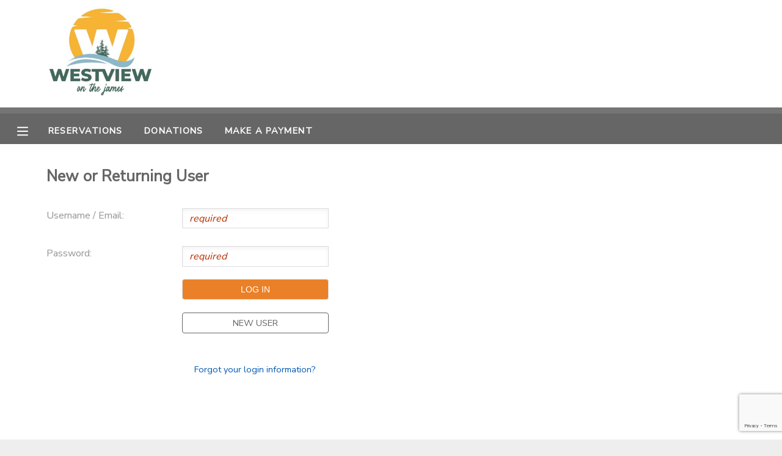

--- FILE ---
content_type: text/html; charset=utf-8
request_url: https://www.ultracamp.com/clientlogin.aspx?idCamp=635&campcode=woj&lang=en-Us&return=registration/selectattendees.aspx?idsession=441152
body_size: 7493
content:


<!DOCTYPE html>

<html>
<head>
    <!-- Google Tag Manager -->
    <script>
        (function (w, d, s, l, i) {
            w[l] = w[l] || []; w[l].push({
                'gtm.start':
                    new Date().getTime(), event: 'gtm.js'
            }); var f = d.getElementsByTagName(s)[0],
                j = d.createElement(s), dl = l != 'dataLayer' ? '&l=' + l : ''; j.async = true; j.src =
                'https://www.googletagmanager.com/gtm.js?id=' + i + dl; f.parentNode.insertBefore(j, f);
        })(window, document, 'script', 'dataLayer', 'GTM-THZZ4JS');
    </script>
    <!-- End Google Tag Manager -->

    <title>
	Westview
</title><meta name="viewport" content="width=device-width, initial-scale=1.0" /><link href="https://fonts.googleapis.com/css?family=Nunito+Sans|Noto+Sans&amp;display=swap" rel="stylesheet" /><link id="lnkCss" type="text/css" rel="stylesheet" href="/Assets/cssPublic2019.css" /><link id="lnkNavCss" type="text/css" rel="stylesheet" href="/Assets/cssPublic2019Nav.css" /><link id="lnkFormCss" type="text/css" rel="stylesheet" href="/Assets/cssPublic2019Forms.css" />
    <script src="https://ajax.googleapis.com/ajax/libs/jquery/3.4.1/jquery.min.js"></script>
    <script src="https://ajax.googleapis.com/ajax/libs/jqueryui/1.12.1/jquery-ui.min.js" type="text/javascript"></script>
    <link rel="stylesheet" href="https://ajax.googleapis.com/ajax/libs/jqueryui/1.12.1/themes/base/jquery-ui.css" />
    <script type="text/javascript" src="/scripts/UCVerification.js"></script>
    <script src="//fast.appcues.com/138788.js"></script>

    <!-- Hotjar Tracking Code for My site -->
    <script>
        (function (h, o, t, j, a, r) {
            h.hj = h.hj || function () { (h.hj.q = h.hj.q || []).push(arguments) };
            h._hjSettings = { hjid: 1950130, hjsv: 6 };
            a = o.getElementsByTagName('head')[0];
            r = o.createElement('script'); r.async = 1;
            r.src = t + h._hjSettings.hjid + j + h._hjSettings.hjsv;
            a.appendChild(r);
        })(window, document, 'https://static.hotjar.com/c/hotjar-', '.js?sv=');
    </script>

    
    

    <script>
        // Navigation
        function toggleNav() {
            document.getElementById("menu").classList.toggle("menuVisible");
            document.getElementById("divSite").classList.toggle("slideSite");
            //var mainSite = document.getElementById('divSite')
            //mainSite.style.marginLeft == "250px" ? mainSite.style.marginLeft = "0px" : mainSite.style.marginLeft = "250px";
            //displayMenu(event, x)
        }

        function openSub(parent) {
            parent.classList.toggle('minus');
            parent.nextElementSibling.classList.toggle('submenuvisible');
        }

        function displayMenu(event, x) {
            var dark = document.getElementById('dark');
            if (x == 1) {
                dark.style.display = 'block';
            } else {
                dark.style.display = 'none';
            }
            if (event.stopPropagation) {
                event.stopPropagation();   // W3C model
            } else {
                event.cancelBubble = true; // IE model
            }
        }

        imgMinus = new Image();
        imgMinus.src = "/assets/minus.png";
        imgPlus = new Image();
        imgPlus.src = "/assets/plus.png";


        function getID(x) {
            e = document.getElementById('ctl00_cp_' + x);
            if (e == null) {
                e = document.getElementById('cp_' + x);
            }
            if (e == null) {
                e = document.getElementById(x);
            }
            return e
        }


        function hideShowMeExt(e, speed) {
            var el = getID(e);
            var im = getID('img' + e);
            var d = getID('div' + e);
            if (el.style.display == "none") {
                $(el).show(speed);
                if (im) im.src = imgMinus.src;
                if (d) d.style.display = "none";


            } else {
                $(el).hide(speed);
                if (im) im.src = imgPlus.src;
                if (d) d.style.display = "";

            }
        }

        function hideShowMe(e) {
            hideShowMeExt(e, "fast");
        }

        function ResetScrollPosition() {
            var scrollX = document.getElementById('__SCROLLPOSITIONX');
            var scrollY = document.getElementById('__SCROLLPOSITIONY');
            if (scrollX && scrollY) {
                scrollX.value = 0;
                scrollY.value = 0;
            }
        }

        function toggleTracker() {
            var steps = $("#divTrackerSteps");
            var content = $("#pageContent");
            if (steps.is(":hidden")) {
                steps.slideDown("fast");
                content.hide();
            } else {
                steps.slideUp("fast");
                content.show();
            }
            //$("#divTrackerSteps").slideDown("slow")
            //steps.style.display = ((steps.style.display == 'none') ? 'block' : 'none');
        }

        function toggleRemoveItems() {
            let item = document.getElementById('divRemoveItem');
            item.style.display = "block";
        }

        function closeTracker() {
            let item = document.getElementById('divRemoveItem');
            item.style.display = "none";
        }
    </script>
    
    <script type="text/javascript" src="https://js.stripe.com/v3/"></script>
<link type='text/css' rel='stylesheet'  href='https://www.ultracamp.com/assets/635/customColors.css'  /><link type='text/css' rel='stylesheet'  href='https://www.ultracamp.com/assets/635/customCSS.css'  /></head>
<body>
<!-- Google Tag Manager (noscript) -->
    <noscript>
        <iframe src="https://www.googletagmanager.com/ns.html?id=GTM-THZZ4JS"
            height="0" width="0" style="display: none; visibility: hidden"></iframe>
    </noscript>
    <!-- End Google Tag Manager (noscript) -->

    <form method="post" action="./clientlogin.aspx?idCamp=635&amp;campcode=woj&amp;lang=en-Us&amp;return=registration%2fselectattendees.aspx%3fidsession%3d441152" id="form1">
<div class="aspNetHidden">
<input type="hidden" name="__EVENTTARGET" id="__EVENTTARGET" value="" />
<input type="hidden" name="__EVENTARGUMENT" id="__EVENTARGUMENT" value="" />
<input type="hidden" name="__LASTFOCUS" id="__LASTFOCUS" value="" />
<input type="hidden" name="__VIEWSTATE" id="__VIEWSTATE" value="/wEPaA8FDzhkZTU0ZmMzZDY5YWY0NhgBBR5fX0NvbnRyb2xzUmVxdWlyZVBvc3RCYWNrS2V5X18WAQUZY3RsMDAkY2hrRmFzdFRyYWNrSXRlbXMkMMEEfytShAsfwPxqvvp4ceP90glIUA5N08ky6e5M7sWU" />
</div>

<script type="text/javascript">
//<![CDATA[
var theForm = document.forms['form1'];
function __doPostBack(eventTarget, eventArgument) {
    if (!theForm.onsubmit || (theForm.onsubmit() != false)) {
        theForm.__EVENTTARGET.value = eventTarget;
        theForm.__EVENTARGUMENT.value = eventArgument;
        theForm.submit();
    }
}
//]]>
</script>


<script src="/WebResource.axd?d=YO7gOk7mvqnePzSsZLICUIkCSVfylqP8aH4EDAqWtA5DDxSLNCrnrdHYSakrdLUmrS244ABE3RwI1-jI6WBigkLTzNfcmDvokbkZxLS0BcA1&amp;t=638901627720898773" type="text/javascript"></script>


<script src="/ScriptResource.axd?d=wFabAoHkHamW9wzEQqKe-uZcTQ-BNIfFnOqi5q2uys2W5BeDAJ18feI-EkTcnj8hpoLnHl17Me5mpfScipcTNlCfH4nlZleOvyXhzXFbJ0LCLqbBGtHFncx7wDNgdrarKrhV-QWPBueppyB6RUfnCYhLuJEYrSdXUtVrZONcmJ41&amp;t=32e5dfca" type="text/javascript"></script>
<script src="/ScriptResource.axd?d=SpNvjbfWwj9X2Ukt6LnZJw1qhhxpSjBAVGSR-Y8ciXMxFIfcy6zssTMdnwxs-w4e6LzEj0FIJarFwgs4tsNNsjcAbHTKzeLFdQouVRW2Ov3P5M-RS_H3dRIuHsHlTzavHFwSrsFT9iSHEz7IYqhw7Z6Tzcu5EjjPZPN2jT5hkKpCq8djtlLkZBd1HTjf8rqy0&amp;t=32e5dfca" type="text/javascript"></script>
<div class="aspNetHidden">

	<input type="hidden" name="__VIEWSTATEGENERATOR" id="__VIEWSTATEGENERATOR" value="17BFF2A3" />
	<input type="hidden" name="__EVENTVALIDATION" id="__EVENTVALIDATION" value="/wEdABFiyLM3mnY4zlpvC/c7tkuU5WMiGU97hzUxNTKN4KlhicIscEc6zkWR3F4Z+GDFAJ/vN6pPJCeFd4zY2t4HPLYgiVJldHPklsaq250GA650oJGttJOKQHYgzPXKWb2aje+/9Dq/hrwRwXRbxf4fJHedHYTSgPMHllzJOUVd77dimAp2K0jZ1IRX1UD9fVFiHRaMK2BES829bldN4UMFC7JJ4v+5DUKRdgKzVhZKK7pdE71UP18DhKXNVlpjc9ziok6VK5sBLPMXl704BgxocLYZrzuzHjbWVSBsdMkhHiBGqAIFpa5z9vwFovHaKVxgP8mCdp3/eRPo0OPPv1bhTPqIKOm3RznQYKNaZUCaf/6nrH4jXQwWPhX77M6iHYfYfqscfOiPJLxjREufnByGkq8D" />
</div>
        <script type="text/javascript">
//<![CDATA[
Sys.WebForms.PageRequestManager._initialize('ctl00$ScriptManager1', 'form1', [], [], [], 90, 'ctl00');
//]]>
</script>



        <div id="divSite"><div id="customHeader"><img id='topLogo' src='https://www.ultracamp.com/assets/635/logo.png' /></div><div id="topBar" >
</div><div id="mainMenu">
                <table>
                    <tr>
                        <td id="MenuButton" title="Menu" onclick="toggleNav()" style="width: 50px;">
                            <div id="tdDivMenuButton">
                                <svg xmlns="http://www.w3.org/2000/svg" viewBox="0 0 448 512" height="20" width="20"><path d="M436 124H12c-6.627 0-12-5.373-12-12V80c0-6.627 5.373-12 12-12h424c6.627 0 12 5.373 12 12v32c0 6.627-5.373 12-12 12zm0 160H12c-6.627 0-12-5.373-12-12v-32c0-6.627 5.373-12 12-12h424c6.627 0 12 5.373 12 12v32c0 6.627-5.373 12-12 12zm0 160H12c-6.627 0-12-5.373-12-12v-32c0-6.627 5.373-12 12-12h424c6.627 0 12 5.373 12 12v32c0 6.627-5.373 12-12 12z"/></svg>
                            </div>


                        </td>
                        <td  id="topBarLinks">
                            <a  href='/reservations.aspx?idCamp=635&campcode=woj&lang=en-Us'>Reservations</a><a  href='/donations/donationintention.aspx?idCamp=635&campcode=woj&lang=en-Us'>Donations</a><a  href='/payment.aspx?idCamp=635&campcode=woj&lang=en-Us'>Make a Payment</a>
                        </td>
                        <td style="text-align: right;"></td>
                        
                    </tr>
                </table>
            </div>
            <div id="divWarning" style="display:none;">
                        <img src="/assets/icons/warning.png" /><div style="display: inline-block;">
                            
                        </div>
                    </div>


            
            <div id="content">
                    
                    <div id="pageheading">
                        New or Returning User
                    </div>
                
                    
                    
                    
                <div id="pageContent">
                    
    <script src="https://www.google.com/recaptcha/api.js?render=6LclUCMaAAAAABPewcZKgZXU1eoK2YoM9d2Ls615"></script>

    <input type="hidden" name="ctl00$cp$hdnUserID" id="hdnUserID" />
    <input type="hidden" name="ctl00$cp$hdnCreateLink" id="hdnCreateLink" />
    <input type="hidden" name="ctl00$cp$hdnForgotLogin" id="hdnForgotLogin" />
    <input type="hidden" name="ctl00$cp$hdnMfaEnabled" id="hdnMfaEnabled" value="False" />
    <script type="text/html">window.addEventListener("unload", function (event) { alert("out"); document.getElementById("customHeader").style.height = "20px" });</script>

    <style>
        /* MFA Welcome Section Styles */
        .mfa-welcome-container {
            max-width: 400px;
            padding: 0;
        }

        .mfa-welcome-heading {
            font-size: 1.6rem;
            font-weight: bold;
            color: rgb(var(--basic-text-color));
            margin-bottom: 10px;
            border-bottom: none;
        }

        .mfa-welcome-text {
            font-size: 1rem;
            color: rgb(var(--basic-text-color));
            margin-bottom: 30px;
            opacity: 0.8;
        }

        .mfa-buttons {
            display: flex;
            flex-direction: column;
            gap: 15px;
            max-width: 300px;
        }

        .mfa-buttons .button1 {
            width: 100%;
            text-align: center;
            box-sizing: border-box;
        }

        .mfa-forgot-link {
            margin-top: 30px;
        }

        .mfa-forgot-link a {
            font-size: 0.9rem;
        }

        /* Account Unknown Message Styles */
        .account-unknown-container {
            max-width: 500px;
            margin: 0 auto 30px auto;
            padding: 20px;
            background-color: rgba(var(--highlight-button-color), 0.1);
            border-left: 4px solid rgb(var(--highlight-button-color));
        }

        .account-unknown-heading {
            font-size: 1.1rem;
            font-weight: bold;
            color: rgb(var(--basic-text-color));
            margin-bottom: 10px;
            border-bottom: none;
        }

        .account-unknown-text {
            font-size: 0.95rem;
            color: rgb(var(--basic-text-color));
            line-height: 1.5;
            margin: 0;
        }
    </style>

    
    

    
    

    <div id="pnlLogin">
	
        <div id="divLogin">

            <div class="csInput">
                <div class="csInputLabel">
                    Username / Email:
                </div>
                <div class="csInputField">
                    <input name="ctl00$cp$txtUserName" type="text" id="txtUserName" required="" />
                </div>
            </div>

            <div class="csInput" style="padding-bottom: 1rem">
                <div class="csInputLabel">
                    Password:
                </div>
                <div class="csInputField">
                    <input name="ctl00$cp$txtPassword" type="password" id="txtPassword" required="" /><br />
                    <input type="submit" name="ctl00$cp$btnLogIn" value="Log In" onclick="javascript:WebForm_DoPostBackWithOptions(new WebForm_PostBackOptions(&quot;ctl00$cp$btnLogIn&quot;, &quot;&quot;, true, &quot;&quot;, &quot;&quot;, false, false))" id="btnLogIn" class="button1" style="margin-bottom: 0px; margin-top: 20px;" />
                </div>
            </div>
            <div id="divNoAccount">

                <div class="csInput">
                    <div class="csInputLabel"></div>
                    <div class="csInputField">

                        <a href="createNewAccount.aspx?idCamp=635&campcode=woj&lang=en-Us&return=registration/selectattendees.aspx?idsession=441152" id="aCreateAccount" style="width: 15rem; margin-top: 0px; padding-left: 0px; padding-right: 0px;" class="button1 altButton">
                            New User</a>
                    </div>

                </div>
            </div>
            <div class="csInput">
                <div class="csInputLabel"></div>
                <div class="csInputField">
                    <div style="text-align: center; width: 15rem; margin-bottom: 20px;" class="notes">
                        <a id="btnForgotLogin" href="javascript:__doPostBack(&#39;ctl00$cp$btnForgotLogin&#39;,&#39;&#39;)" style="font-size: .9rem;">Forgot your login information?</a>
                    </div>
                </div>
            </div>
        </div>


    
</div>
    

    

    

    


    <input name="ctl00$cp$gRecaptchaResponse" type="hidden" id="gRecaptchaResponse" />
    <script type="text/javascript">

        function textPassword() {
            event.preventDefault();
            grecaptcha.ready(function () {
                grecaptcha.execute("6LclUCMaAAAAABPewcZKgZXU1eoK2YoM9d2Ls615", { action: 'client_login_text_password_submit' }).then(function (token) {
                    document.getElementById('gRecaptchaResponse').value = token;
                    __doPostBack('ctl00$cp$btnText', '');
                });;
            });
        }

        function emailPassword() {
            event.preventDefault();
            grecaptcha.ready(function () {
                grecaptcha.execute("6LclUCMaAAAAABPewcZKgZXU1eoK2YoM9d2Ls615", { action: 'client_login_email_password_submit' }).then(function (token) {
                    document.getElementById('gRecaptchaResponse').value = token;
                    __doPostBack('ctl00$cp$btnEmail', '');
                });;
            });
        }
    </script>


                    
                </div>
            </div>
            <div id="footer">
                <div>
                    <div id="divLanguage">
                        <select name="ctl00$ddlLanguage" onchange="javascript:setTimeout(&#39;__doPostBack(\&#39;ctl00$ddlLanguage\&#39;,\&#39;\&#39;)&#39;, 0)" id="ddlLanguage">
	<option selected="selected" value="en-Us">English</option>
	<option value="es">Espa&#241;ol</option>
	<option value="fr-FR">Fran&#231;ais</option>
	<option value="ko-KR">한국어</option>

</select>
                    </div>

                    <div id="divFooterLinks">
                        <a href="/info/campcontact.aspx?idCamp=635&campcode=woj&lang=en-Us" id="aContactUs">
                            Contact Us</a><a href="/privacy.aspx?idCamp=635&campcode=woj&lang=en-Us" id="lnkPrivacy">Privacy Policy</a><a href="/refundpolicy.aspx?idCamp=635&campcode=woj&lang=en-Us" id="lnkRefundPolicy">Refund Policy</a><a href="/info/faqs.aspx?idCamp=635&campcode=woj&lang=en-Us" id="aFAQs">Frequently Asked Questions</a>
                    </div>
                </div>
                <div id="divAddress">1231 West View Rd - Goochland, VA 23063</div>
                <div id="divLogo">
                    <img id="imgLogo" src="https://www.ultracamp.com/assets/635/logo.png" style="max-width:100px; max-height:100px;" /></div>


            </div>
        </div>
        
        

        <div ID="divRemoveItem" style="display: none;">
            <div id="divRemoveItemDark" style="position: absolute; top: 0px; background-color: #666; opacity: .8; width: 100%; height: 100%; z-index: 100000;"></div>
            <div id="divRemoveItemLight" style="z-index: 100001; box-sizing: border-box; position: absolute; top: 0px; padding: 25px; height: 100%; width: 100%; text-align: center;">

                <div style="position: relative; top: 70px; min-width: 30%; max-height: 600px; max-width: 700px; background-color: white; display: inline-block; padding: 50px; opacity: 1; overflow-y: auto;">
                    <div style="position: absolute; right: 10px; top: 10px; display: inline-block;" onclick="document.getElementById('divRemoveItem').style.display='none';">
                        <svg xmlns="http://www.w3.org/2000/svg" viewBox="0 0 320 512" width="25" height="25" class="close">
                            <path d="M207.6 256l107.72-107.72c6.23-6.23 6.23-16.34 0-22.58l-25.03-25.03c-6.23-6.23-16.34-6.23-22.58 0L160 208.4 52.28 100.68c-6.23-6.23-16.34-6.23-22.58 0L4.68 125.7c-6.23 6.23-6.23 16.34 0 22.58L112.4 256 4.68 363.72c-6.23 6.23-6.23 16.34 0 22.58l25.03 25.03c6.23 6.23 16.34 6.23 22.58 0L160 303.6l107.72 107.72c6.23 6.23 16.34 6.23 22.58 0l25.03-25.03c6.23-6.23 6.23-16.34 0-22.58L207.6 256z" />
                        </svg>
                    </div>
                    <div><h2>The following items are in progress.</h2></div>
                    <div>
                        <div style="text-align: left; display: inline-block;">
                            
                        </div>
                    </div>
                    <div style="margin-top:25px;">
                        <input onclick="if (typeof(Page_ClientValidate) == 'function') Page_ClientValidate(''); __doPostBack('ctl00$btnRemoveItems','')" name="ctl00$btnRemoveItems" type="button" id="btnRemoveItems" value="Remove Items" Class="button3" Style="margin-right: 10px;" />
                        <input name="ctl00$btnDismissTracker" type="button" id="btnDismissTracker" value="Dismiss" Class="button3 altButton" onclick="closeTracker()" />
                    </div>
                </div>
            </div>
        </div>

        
</form>
    <div id="dark" onclick="closeNav(event, 0)"></div>

    <div id="menu" class="menuHidden">
        <a class="menuitem" onclick="toggleNav();" style="padding-top:0px;padding-bottom: 0px;margin-bottom: 10px; border-bottom: none; text-align:right; margin-right:0px;">
            <svg xmlns="http://www.w3.org/2000/svg" viewBox="0 0 320 512" width="25" height="25">
                    <path d="M207.6 256l107.72-107.72c6.23-6.23 6.23-16.34 0-22.58l-25.03-25.03c-6.23-6.23-16.34-6.23-22.58 0L160 208.4 52.28 100.68c-6.23-6.23-16.34-6.23-22.58 0L4.68 125.7c-6.23 6.23-6.23 16.34 0 22.58L112.4 256 4.68 363.72c-6.23 6.23-6.23 16.34 0 22.58l25.03 25.03c6.23 6.23 16.34 6.23 22.58 0L160 303.6l107.72 107.72c6.23 6.23 16.34 6.23 22.58 0l25.03-25.03c6.23-6.23 6.23-16.34 0-22.58L207.6 256z" />
                </svg>
        </a>
       
        <div class='plus' onclick='openSub(this)'>My Account</div><div class='submenu'><a  class='menuitem' href='/publicaccounts/publicaccountdetail.aspx?idCamp=635&campcode=woj&lang=en-Us'>Overview</a><a  class='menuitem' href='/publicaccounts/publicfinancedetail.aspx?idCamp=635&campcode=woj&lang=en-Us'>Finances</a></div><a  class='menuitem' href='/reservations.aspx?idCamp=635&campcode=woj&lang=en-Us'>Reservations</a><a  class='menuitem' href='/payment.aspx?idCamp=635&campcode=woj&lang=en-Us'>Make a Payment</a><a  class='menuitem' href='/info/documentcenter.aspx?idCamp=635&campcode=woj&lang=en-Us'>Document Center</a><a  class='menuitem' href='/communication.aspx?idCamp=635&campcode=woj&lang=en-Us'>Message Center</a><div class='plus' onclick='openSub(this)'>Camp Store</div><div class='submenu'><a  class='menuitem' href='/storedeposits.aspx?idCamp=635&campcode=woj&lang=en-Us'>Store Deposits</a></div><a  class='menuitem' href='/gallery/photogallery.aspx?idCamp=635&campcode=woj&lang=en-Us'>Photo Gallery</a><a  class='menuitem' href='/sponsorshipcodepurchase.aspx?idCamp=635&campcode=woj&lang=en-Us&gettype=1'>Sponsorships</a><a  class='menuitem' href='/donations/donationintention.aspx?idCamp=635&campcode=woj&lang=en-Us'>Donations</a>

        
        

    </div>
<script>

    (function () {
        var idCamp = 635;
        if (idCamp == 1) {
            var s = document.createElement('script');
            var h = document.querySelector('head') || document.body;
            s.src = 'https://acsbapp.com/apps/app/dist/js/app.js';
            s.async = true;
            s.onload = function () {
                acsbJS.init({
                    statementLink: '',
                    footerHtml: '',
                    hideMobile: false,
                    hideTrigger: false,
                    disableBgProcess: false,
                    language: 'en',
                    position: 'right',
                    leadColor: '#146FF8',
                    triggerColor: '#146FF8',
                    triggerRadius: '50%',
                    triggerPositionX: 'right',
                    triggerPositionY: 'bottom',
                    triggerIcon: 'people',
                    triggerSize: 'bottom',
                    triggerOffsetX: 20,
                    triggerOffsetY: 20,
                    mobile: {
                        triggerSize: 'small',
                        triggerPositionX: 'right',
                        triggerPositionY: 'bottom',
                        triggerOffsetX: 20,
                        triggerOffsetY: 20,
                        triggerRadius: '20'
                    }
                });
            };
            h.appendChild(s);
        }
    })();

    if (/Android|webOS|iPhone|iPad|iPod|BlackBerry|IEMobile|Opera Mini/i.test(navigator.userAgent)) {
        var inputs = form1.querySelectorAll('input[type="radio"], input[type="checkbox"], input[type="text"]');
        inputs.forEach(i => {
            i.addEventListener('focus', function (e) {
                e.target.scrollIntoView({
                    block: 'center',
                    behavior: "smooth"
                });
            })
        })
    }
</script>
<script>  
    if ('false' == 'true' ) {  
        window.Appcues.identify('0', {});  
    }  
</script>
<script type="text/javascript" src="/_Incapsula_Resource?SWJIYLWA=719d34d31c8e3a6e6fffd425f7e032f3&ns=2&cb=771461144" async></script></body>
<script>
    $('input:text, input[type=email], input[type=number],input:password,input[type=tel], textarea').filter('[required]:visible').each(function (ev) {
        if (!$(this).attr("placeholder")) { $(this).attr("placeholder", "required"); }
    })      
</script>

    <script>
        jQuery(document).ready(function ($) {

            var $date_fields = $('input[type=date]');
            if ($date_fields[0]) {
                if ('text' == $date_fields[0].type) {

                    for (i = 0; i < $date_fields.length; i++) {
                        if ($date_fields[i].value != '') {
                            $date_fields[i].value = $.datepicker.formatDate('mm-dd-yy', new Date($date_fields[i].value))
                        }

                    }


                    $date_fields.datepicker({
                        dateFormat: 'mm-dd-yy'
                        // Optional datepicker options

                    });

                }
            }
        });

        $(".modalClose, .modal, .modalCloseButton").not("a").not(".doNotClose").click(function (event) {
            //console.log('modal click')
            if ($(event.target).attr("class")) {
                if ($(event.target).attr("class").toString() === 'modalClose' || $(event.target).attr("class").toString() === 'modal' || $(event.target).attr("class").includes('modalCloseButton')) {
                    closeModal(event);
                }
            }
        });

        function closeModal(event) {
            event.stopPropagation();
            $(".modal").hide();
            return;
        };
    </script>
</html>


--- FILE ---
content_type: text/html; charset=utf-8
request_url: https://www.google.com/recaptcha/api2/anchor?ar=1&k=6LclUCMaAAAAABPewcZKgZXU1eoK2YoM9d2Ls615&co=aHR0cHM6Ly93d3cudWx0cmFjYW1wLmNvbTo0NDM.&hl=en&v=PoyoqOPhxBO7pBk68S4YbpHZ&size=invisible&anchor-ms=20000&execute-ms=30000&cb=juwhpowqi7lh
body_size: 48662
content:
<!DOCTYPE HTML><html dir="ltr" lang="en"><head><meta http-equiv="Content-Type" content="text/html; charset=UTF-8">
<meta http-equiv="X-UA-Compatible" content="IE=edge">
<title>reCAPTCHA</title>
<style type="text/css">
/* cyrillic-ext */
@font-face {
  font-family: 'Roboto';
  font-style: normal;
  font-weight: 400;
  font-stretch: 100%;
  src: url(//fonts.gstatic.com/s/roboto/v48/KFO7CnqEu92Fr1ME7kSn66aGLdTylUAMa3GUBHMdazTgWw.woff2) format('woff2');
  unicode-range: U+0460-052F, U+1C80-1C8A, U+20B4, U+2DE0-2DFF, U+A640-A69F, U+FE2E-FE2F;
}
/* cyrillic */
@font-face {
  font-family: 'Roboto';
  font-style: normal;
  font-weight: 400;
  font-stretch: 100%;
  src: url(//fonts.gstatic.com/s/roboto/v48/KFO7CnqEu92Fr1ME7kSn66aGLdTylUAMa3iUBHMdazTgWw.woff2) format('woff2');
  unicode-range: U+0301, U+0400-045F, U+0490-0491, U+04B0-04B1, U+2116;
}
/* greek-ext */
@font-face {
  font-family: 'Roboto';
  font-style: normal;
  font-weight: 400;
  font-stretch: 100%;
  src: url(//fonts.gstatic.com/s/roboto/v48/KFO7CnqEu92Fr1ME7kSn66aGLdTylUAMa3CUBHMdazTgWw.woff2) format('woff2');
  unicode-range: U+1F00-1FFF;
}
/* greek */
@font-face {
  font-family: 'Roboto';
  font-style: normal;
  font-weight: 400;
  font-stretch: 100%;
  src: url(//fonts.gstatic.com/s/roboto/v48/KFO7CnqEu92Fr1ME7kSn66aGLdTylUAMa3-UBHMdazTgWw.woff2) format('woff2');
  unicode-range: U+0370-0377, U+037A-037F, U+0384-038A, U+038C, U+038E-03A1, U+03A3-03FF;
}
/* math */
@font-face {
  font-family: 'Roboto';
  font-style: normal;
  font-weight: 400;
  font-stretch: 100%;
  src: url(//fonts.gstatic.com/s/roboto/v48/KFO7CnqEu92Fr1ME7kSn66aGLdTylUAMawCUBHMdazTgWw.woff2) format('woff2');
  unicode-range: U+0302-0303, U+0305, U+0307-0308, U+0310, U+0312, U+0315, U+031A, U+0326-0327, U+032C, U+032F-0330, U+0332-0333, U+0338, U+033A, U+0346, U+034D, U+0391-03A1, U+03A3-03A9, U+03B1-03C9, U+03D1, U+03D5-03D6, U+03F0-03F1, U+03F4-03F5, U+2016-2017, U+2034-2038, U+203C, U+2040, U+2043, U+2047, U+2050, U+2057, U+205F, U+2070-2071, U+2074-208E, U+2090-209C, U+20D0-20DC, U+20E1, U+20E5-20EF, U+2100-2112, U+2114-2115, U+2117-2121, U+2123-214F, U+2190, U+2192, U+2194-21AE, U+21B0-21E5, U+21F1-21F2, U+21F4-2211, U+2213-2214, U+2216-22FF, U+2308-230B, U+2310, U+2319, U+231C-2321, U+2336-237A, U+237C, U+2395, U+239B-23B7, U+23D0, U+23DC-23E1, U+2474-2475, U+25AF, U+25B3, U+25B7, U+25BD, U+25C1, U+25CA, U+25CC, U+25FB, U+266D-266F, U+27C0-27FF, U+2900-2AFF, U+2B0E-2B11, U+2B30-2B4C, U+2BFE, U+3030, U+FF5B, U+FF5D, U+1D400-1D7FF, U+1EE00-1EEFF;
}
/* symbols */
@font-face {
  font-family: 'Roboto';
  font-style: normal;
  font-weight: 400;
  font-stretch: 100%;
  src: url(//fonts.gstatic.com/s/roboto/v48/KFO7CnqEu92Fr1ME7kSn66aGLdTylUAMaxKUBHMdazTgWw.woff2) format('woff2');
  unicode-range: U+0001-000C, U+000E-001F, U+007F-009F, U+20DD-20E0, U+20E2-20E4, U+2150-218F, U+2190, U+2192, U+2194-2199, U+21AF, U+21E6-21F0, U+21F3, U+2218-2219, U+2299, U+22C4-22C6, U+2300-243F, U+2440-244A, U+2460-24FF, U+25A0-27BF, U+2800-28FF, U+2921-2922, U+2981, U+29BF, U+29EB, U+2B00-2BFF, U+4DC0-4DFF, U+FFF9-FFFB, U+10140-1018E, U+10190-1019C, U+101A0, U+101D0-101FD, U+102E0-102FB, U+10E60-10E7E, U+1D2C0-1D2D3, U+1D2E0-1D37F, U+1F000-1F0FF, U+1F100-1F1AD, U+1F1E6-1F1FF, U+1F30D-1F30F, U+1F315, U+1F31C, U+1F31E, U+1F320-1F32C, U+1F336, U+1F378, U+1F37D, U+1F382, U+1F393-1F39F, U+1F3A7-1F3A8, U+1F3AC-1F3AF, U+1F3C2, U+1F3C4-1F3C6, U+1F3CA-1F3CE, U+1F3D4-1F3E0, U+1F3ED, U+1F3F1-1F3F3, U+1F3F5-1F3F7, U+1F408, U+1F415, U+1F41F, U+1F426, U+1F43F, U+1F441-1F442, U+1F444, U+1F446-1F449, U+1F44C-1F44E, U+1F453, U+1F46A, U+1F47D, U+1F4A3, U+1F4B0, U+1F4B3, U+1F4B9, U+1F4BB, U+1F4BF, U+1F4C8-1F4CB, U+1F4D6, U+1F4DA, U+1F4DF, U+1F4E3-1F4E6, U+1F4EA-1F4ED, U+1F4F7, U+1F4F9-1F4FB, U+1F4FD-1F4FE, U+1F503, U+1F507-1F50B, U+1F50D, U+1F512-1F513, U+1F53E-1F54A, U+1F54F-1F5FA, U+1F610, U+1F650-1F67F, U+1F687, U+1F68D, U+1F691, U+1F694, U+1F698, U+1F6AD, U+1F6B2, U+1F6B9-1F6BA, U+1F6BC, U+1F6C6-1F6CF, U+1F6D3-1F6D7, U+1F6E0-1F6EA, U+1F6F0-1F6F3, U+1F6F7-1F6FC, U+1F700-1F7FF, U+1F800-1F80B, U+1F810-1F847, U+1F850-1F859, U+1F860-1F887, U+1F890-1F8AD, U+1F8B0-1F8BB, U+1F8C0-1F8C1, U+1F900-1F90B, U+1F93B, U+1F946, U+1F984, U+1F996, U+1F9E9, U+1FA00-1FA6F, U+1FA70-1FA7C, U+1FA80-1FA89, U+1FA8F-1FAC6, U+1FACE-1FADC, U+1FADF-1FAE9, U+1FAF0-1FAF8, U+1FB00-1FBFF;
}
/* vietnamese */
@font-face {
  font-family: 'Roboto';
  font-style: normal;
  font-weight: 400;
  font-stretch: 100%;
  src: url(//fonts.gstatic.com/s/roboto/v48/KFO7CnqEu92Fr1ME7kSn66aGLdTylUAMa3OUBHMdazTgWw.woff2) format('woff2');
  unicode-range: U+0102-0103, U+0110-0111, U+0128-0129, U+0168-0169, U+01A0-01A1, U+01AF-01B0, U+0300-0301, U+0303-0304, U+0308-0309, U+0323, U+0329, U+1EA0-1EF9, U+20AB;
}
/* latin-ext */
@font-face {
  font-family: 'Roboto';
  font-style: normal;
  font-weight: 400;
  font-stretch: 100%;
  src: url(//fonts.gstatic.com/s/roboto/v48/KFO7CnqEu92Fr1ME7kSn66aGLdTylUAMa3KUBHMdazTgWw.woff2) format('woff2');
  unicode-range: U+0100-02BA, U+02BD-02C5, U+02C7-02CC, U+02CE-02D7, U+02DD-02FF, U+0304, U+0308, U+0329, U+1D00-1DBF, U+1E00-1E9F, U+1EF2-1EFF, U+2020, U+20A0-20AB, U+20AD-20C0, U+2113, U+2C60-2C7F, U+A720-A7FF;
}
/* latin */
@font-face {
  font-family: 'Roboto';
  font-style: normal;
  font-weight: 400;
  font-stretch: 100%;
  src: url(//fonts.gstatic.com/s/roboto/v48/KFO7CnqEu92Fr1ME7kSn66aGLdTylUAMa3yUBHMdazQ.woff2) format('woff2');
  unicode-range: U+0000-00FF, U+0131, U+0152-0153, U+02BB-02BC, U+02C6, U+02DA, U+02DC, U+0304, U+0308, U+0329, U+2000-206F, U+20AC, U+2122, U+2191, U+2193, U+2212, U+2215, U+FEFF, U+FFFD;
}
/* cyrillic-ext */
@font-face {
  font-family: 'Roboto';
  font-style: normal;
  font-weight: 500;
  font-stretch: 100%;
  src: url(//fonts.gstatic.com/s/roboto/v48/KFO7CnqEu92Fr1ME7kSn66aGLdTylUAMa3GUBHMdazTgWw.woff2) format('woff2');
  unicode-range: U+0460-052F, U+1C80-1C8A, U+20B4, U+2DE0-2DFF, U+A640-A69F, U+FE2E-FE2F;
}
/* cyrillic */
@font-face {
  font-family: 'Roboto';
  font-style: normal;
  font-weight: 500;
  font-stretch: 100%;
  src: url(//fonts.gstatic.com/s/roboto/v48/KFO7CnqEu92Fr1ME7kSn66aGLdTylUAMa3iUBHMdazTgWw.woff2) format('woff2');
  unicode-range: U+0301, U+0400-045F, U+0490-0491, U+04B0-04B1, U+2116;
}
/* greek-ext */
@font-face {
  font-family: 'Roboto';
  font-style: normal;
  font-weight: 500;
  font-stretch: 100%;
  src: url(//fonts.gstatic.com/s/roboto/v48/KFO7CnqEu92Fr1ME7kSn66aGLdTylUAMa3CUBHMdazTgWw.woff2) format('woff2');
  unicode-range: U+1F00-1FFF;
}
/* greek */
@font-face {
  font-family: 'Roboto';
  font-style: normal;
  font-weight: 500;
  font-stretch: 100%;
  src: url(//fonts.gstatic.com/s/roboto/v48/KFO7CnqEu92Fr1ME7kSn66aGLdTylUAMa3-UBHMdazTgWw.woff2) format('woff2');
  unicode-range: U+0370-0377, U+037A-037F, U+0384-038A, U+038C, U+038E-03A1, U+03A3-03FF;
}
/* math */
@font-face {
  font-family: 'Roboto';
  font-style: normal;
  font-weight: 500;
  font-stretch: 100%;
  src: url(//fonts.gstatic.com/s/roboto/v48/KFO7CnqEu92Fr1ME7kSn66aGLdTylUAMawCUBHMdazTgWw.woff2) format('woff2');
  unicode-range: U+0302-0303, U+0305, U+0307-0308, U+0310, U+0312, U+0315, U+031A, U+0326-0327, U+032C, U+032F-0330, U+0332-0333, U+0338, U+033A, U+0346, U+034D, U+0391-03A1, U+03A3-03A9, U+03B1-03C9, U+03D1, U+03D5-03D6, U+03F0-03F1, U+03F4-03F5, U+2016-2017, U+2034-2038, U+203C, U+2040, U+2043, U+2047, U+2050, U+2057, U+205F, U+2070-2071, U+2074-208E, U+2090-209C, U+20D0-20DC, U+20E1, U+20E5-20EF, U+2100-2112, U+2114-2115, U+2117-2121, U+2123-214F, U+2190, U+2192, U+2194-21AE, U+21B0-21E5, U+21F1-21F2, U+21F4-2211, U+2213-2214, U+2216-22FF, U+2308-230B, U+2310, U+2319, U+231C-2321, U+2336-237A, U+237C, U+2395, U+239B-23B7, U+23D0, U+23DC-23E1, U+2474-2475, U+25AF, U+25B3, U+25B7, U+25BD, U+25C1, U+25CA, U+25CC, U+25FB, U+266D-266F, U+27C0-27FF, U+2900-2AFF, U+2B0E-2B11, U+2B30-2B4C, U+2BFE, U+3030, U+FF5B, U+FF5D, U+1D400-1D7FF, U+1EE00-1EEFF;
}
/* symbols */
@font-face {
  font-family: 'Roboto';
  font-style: normal;
  font-weight: 500;
  font-stretch: 100%;
  src: url(//fonts.gstatic.com/s/roboto/v48/KFO7CnqEu92Fr1ME7kSn66aGLdTylUAMaxKUBHMdazTgWw.woff2) format('woff2');
  unicode-range: U+0001-000C, U+000E-001F, U+007F-009F, U+20DD-20E0, U+20E2-20E4, U+2150-218F, U+2190, U+2192, U+2194-2199, U+21AF, U+21E6-21F0, U+21F3, U+2218-2219, U+2299, U+22C4-22C6, U+2300-243F, U+2440-244A, U+2460-24FF, U+25A0-27BF, U+2800-28FF, U+2921-2922, U+2981, U+29BF, U+29EB, U+2B00-2BFF, U+4DC0-4DFF, U+FFF9-FFFB, U+10140-1018E, U+10190-1019C, U+101A0, U+101D0-101FD, U+102E0-102FB, U+10E60-10E7E, U+1D2C0-1D2D3, U+1D2E0-1D37F, U+1F000-1F0FF, U+1F100-1F1AD, U+1F1E6-1F1FF, U+1F30D-1F30F, U+1F315, U+1F31C, U+1F31E, U+1F320-1F32C, U+1F336, U+1F378, U+1F37D, U+1F382, U+1F393-1F39F, U+1F3A7-1F3A8, U+1F3AC-1F3AF, U+1F3C2, U+1F3C4-1F3C6, U+1F3CA-1F3CE, U+1F3D4-1F3E0, U+1F3ED, U+1F3F1-1F3F3, U+1F3F5-1F3F7, U+1F408, U+1F415, U+1F41F, U+1F426, U+1F43F, U+1F441-1F442, U+1F444, U+1F446-1F449, U+1F44C-1F44E, U+1F453, U+1F46A, U+1F47D, U+1F4A3, U+1F4B0, U+1F4B3, U+1F4B9, U+1F4BB, U+1F4BF, U+1F4C8-1F4CB, U+1F4D6, U+1F4DA, U+1F4DF, U+1F4E3-1F4E6, U+1F4EA-1F4ED, U+1F4F7, U+1F4F9-1F4FB, U+1F4FD-1F4FE, U+1F503, U+1F507-1F50B, U+1F50D, U+1F512-1F513, U+1F53E-1F54A, U+1F54F-1F5FA, U+1F610, U+1F650-1F67F, U+1F687, U+1F68D, U+1F691, U+1F694, U+1F698, U+1F6AD, U+1F6B2, U+1F6B9-1F6BA, U+1F6BC, U+1F6C6-1F6CF, U+1F6D3-1F6D7, U+1F6E0-1F6EA, U+1F6F0-1F6F3, U+1F6F7-1F6FC, U+1F700-1F7FF, U+1F800-1F80B, U+1F810-1F847, U+1F850-1F859, U+1F860-1F887, U+1F890-1F8AD, U+1F8B0-1F8BB, U+1F8C0-1F8C1, U+1F900-1F90B, U+1F93B, U+1F946, U+1F984, U+1F996, U+1F9E9, U+1FA00-1FA6F, U+1FA70-1FA7C, U+1FA80-1FA89, U+1FA8F-1FAC6, U+1FACE-1FADC, U+1FADF-1FAE9, U+1FAF0-1FAF8, U+1FB00-1FBFF;
}
/* vietnamese */
@font-face {
  font-family: 'Roboto';
  font-style: normal;
  font-weight: 500;
  font-stretch: 100%;
  src: url(//fonts.gstatic.com/s/roboto/v48/KFO7CnqEu92Fr1ME7kSn66aGLdTylUAMa3OUBHMdazTgWw.woff2) format('woff2');
  unicode-range: U+0102-0103, U+0110-0111, U+0128-0129, U+0168-0169, U+01A0-01A1, U+01AF-01B0, U+0300-0301, U+0303-0304, U+0308-0309, U+0323, U+0329, U+1EA0-1EF9, U+20AB;
}
/* latin-ext */
@font-face {
  font-family: 'Roboto';
  font-style: normal;
  font-weight: 500;
  font-stretch: 100%;
  src: url(//fonts.gstatic.com/s/roboto/v48/KFO7CnqEu92Fr1ME7kSn66aGLdTylUAMa3KUBHMdazTgWw.woff2) format('woff2');
  unicode-range: U+0100-02BA, U+02BD-02C5, U+02C7-02CC, U+02CE-02D7, U+02DD-02FF, U+0304, U+0308, U+0329, U+1D00-1DBF, U+1E00-1E9F, U+1EF2-1EFF, U+2020, U+20A0-20AB, U+20AD-20C0, U+2113, U+2C60-2C7F, U+A720-A7FF;
}
/* latin */
@font-face {
  font-family: 'Roboto';
  font-style: normal;
  font-weight: 500;
  font-stretch: 100%;
  src: url(//fonts.gstatic.com/s/roboto/v48/KFO7CnqEu92Fr1ME7kSn66aGLdTylUAMa3yUBHMdazQ.woff2) format('woff2');
  unicode-range: U+0000-00FF, U+0131, U+0152-0153, U+02BB-02BC, U+02C6, U+02DA, U+02DC, U+0304, U+0308, U+0329, U+2000-206F, U+20AC, U+2122, U+2191, U+2193, U+2212, U+2215, U+FEFF, U+FFFD;
}
/* cyrillic-ext */
@font-face {
  font-family: 'Roboto';
  font-style: normal;
  font-weight: 900;
  font-stretch: 100%;
  src: url(//fonts.gstatic.com/s/roboto/v48/KFO7CnqEu92Fr1ME7kSn66aGLdTylUAMa3GUBHMdazTgWw.woff2) format('woff2');
  unicode-range: U+0460-052F, U+1C80-1C8A, U+20B4, U+2DE0-2DFF, U+A640-A69F, U+FE2E-FE2F;
}
/* cyrillic */
@font-face {
  font-family: 'Roboto';
  font-style: normal;
  font-weight: 900;
  font-stretch: 100%;
  src: url(//fonts.gstatic.com/s/roboto/v48/KFO7CnqEu92Fr1ME7kSn66aGLdTylUAMa3iUBHMdazTgWw.woff2) format('woff2');
  unicode-range: U+0301, U+0400-045F, U+0490-0491, U+04B0-04B1, U+2116;
}
/* greek-ext */
@font-face {
  font-family: 'Roboto';
  font-style: normal;
  font-weight: 900;
  font-stretch: 100%;
  src: url(//fonts.gstatic.com/s/roboto/v48/KFO7CnqEu92Fr1ME7kSn66aGLdTylUAMa3CUBHMdazTgWw.woff2) format('woff2');
  unicode-range: U+1F00-1FFF;
}
/* greek */
@font-face {
  font-family: 'Roboto';
  font-style: normal;
  font-weight: 900;
  font-stretch: 100%;
  src: url(//fonts.gstatic.com/s/roboto/v48/KFO7CnqEu92Fr1ME7kSn66aGLdTylUAMa3-UBHMdazTgWw.woff2) format('woff2');
  unicode-range: U+0370-0377, U+037A-037F, U+0384-038A, U+038C, U+038E-03A1, U+03A3-03FF;
}
/* math */
@font-face {
  font-family: 'Roboto';
  font-style: normal;
  font-weight: 900;
  font-stretch: 100%;
  src: url(//fonts.gstatic.com/s/roboto/v48/KFO7CnqEu92Fr1ME7kSn66aGLdTylUAMawCUBHMdazTgWw.woff2) format('woff2');
  unicode-range: U+0302-0303, U+0305, U+0307-0308, U+0310, U+0312, U+0315, U+031A, U+0326-0327, U+032C, U+032F-0330, U+0332-0333, U+0338, U+033A, U+0346, U+034D, U+0391-03A1, U+03A3-03A9, U+03B1-03C9, U+03D1, U+03D5-03D6, U+03F0-03F1, U+03F4-03F5, U+2016-2017, U+2034-2038, U+203C, U+2040, U+2043, U+2047, U+2050, U+2057, U+205F, U+2070-2071, U+2074-208E, U+2090-209C, U+20D0-20DC, U+20E1, U+20E5-20EF, U+2100-2112, U+2114-2115, U+2117-2121, U+2123-214F, U+2190, U+2192, U+2194-21AE, U+21B0-21E5, U+21F1-21F2, U+21F4-2211, U+2213-2214, U+2216-22FF, U+2308-230B, U+2310, U+2319, U+231C-2321, U+2336-237A, U+237C, U+2395, U+239B-23B7, U+23D0, U+23DC-23E1, U+2474-2475, U+25AF, U+25B3, U+25B7, U+25BD, U+25C1, U+25CA, U+25CC, U+25FB, U+266D-266F, U+27C0-27FF, U+2900-2AFF, U+2B0E-2B11, U+2B30-2B4C, U+2BFE, U+3030, U+FF5B, U+FF5D, U+1D400-1D7FF, U+1EE00-1EEFF;
}
/* symbols */
@font-face {
  font-family: 'Roboto';
  font-style: normal;
  font-weight: 900;
  font-stretch: 100%;
  src: url(//fonts.gstatic.com/s/roboto/v48/KFO7CnqEu92Fr1ME7kSn66aGLdTylUAMaxKUBHMdazTgWw.woff2) format('woff2');
  unicode-range: U+0001-000C, U+000E-001F, U+007F-009F, U+20DD-20E0, U+20E2-20E4, U+2150-218F, U+2190, U+2192, U+2194-2199, U+21AF, U+21E6-21F0, U+21F3, U+2218-2219, U+2299, U+22C4-22C6, U+2300-243F, U+2440-244A, U+2460-24FF, U+25A0-27BF, U+2800-28FF, U+2921-2922, U+2981, U+29BF, U+29EB, U+2B00-2BFF, U+4DC0-4DFF, U+FFF9-FFFB, U+10140-1018E, U+10190-1019C, U+101A0, U+101D0-101FD, U+102E0-102FB, U+10E60-10E7E, U+1D2C0-1D2D3, U+1D2E0-1D37F, U+1F000-1F0FF, U+1F100-1F1AD, U+1F1E6-1F1FF, U+1F30D-1F30F, U+1F315, U+1F31C, U+1F31E, U+1F320-1F32C, U+1F336, U+1F378, U+1F37D, U+1F382, U+1F393-1F39F, U+1F3A7-1F3A8, U+1F3AC-1F3AF, U+1F3C2, U+1F3C4-1F3C6, U+1F3CA-1F3CE, U+1F3D4-1F3E0, U+1F3ED, U+1F3F1-1F3F3, U+1F3F5-1F3F7, U+1F408, U+1F415, U+1F41F, U+1F426, U+1F43F, U+1F441-1F442, U+1F444, U+1F446-1F449, U+1F44C-1F44E, U+1F453, U+1F46A, U+1F47D, U+1F4A3, U+1F4B0, U+1F4B3, U+1F4B9, U+1F4BB, U+1F4BF, U+1F4C8-1F4CB, U+1F4D6, U+1F4DA, U+1F4DF, U+1F4E3-1F4E6, U+1F4EA-1F4ED, U+1F4F7, U+1F4F9-1F4FB, U+1F4FD-1F4FE, U+1F503, U+1F507-1F50B, U+1F50D, U+1F512-1F513, U+1F53E-1F54A, U+1F54F-1F5FA, U+1F610, U+1F650-1F67F, U+1F687, U+1F68D, U+1F691, U+1F694, U+1F698, U+1F6AD, U+1F6B2, U+1F6B9-1F6BA, U+1F6BC, U+1F6C6-1F6CF, U+1F6D3-1F6D7, U+1F6E0-1F6EA, U+1F6F0-1F6F3, U+1F6F7-1F6FC, U+1F700-1F7FF, U+1F800-1F80B, U+1F810-1F847, U+1F850-1F859, U+1F860-1F887, U+1F890-1F8AD, U+1F8B0-1F8BB, U+1F8C0-1F8C1, U+1F900-1F90B, U+1F93B, U+1F946, U+1F984, U+1F996, U+1F9E9, U+1FA00-1FA6F, U+1FA70-1FA7C, U+1FA80-1FA89, U+1FA8F-1FAC6, U+1FACE-1FADC, U+1FADF-1FAE9, U+1FAF0-1FAF8, U+1FB00-1FBFF;
}
/* vietnamese */
@font-face {
  font-family: 'Roboto';
  font-style: normal;
  font-weight: 900;
  font-stretch: 100%;
  src: url(//fonts.gstatic.com/s/roboto/v48/KFO7CnqEu92Fr1ME7kSn66aGLdTylUAMa3OUBHMdazTgWw.woff2) format('woff2');
  unicode-range: U+0102-0103, U+0110-0111, U+0128-0129, U+0168-0169, U+01A0-01A1, U+01AF-01B0, U+0300-0301, U+0303-0304, U+0308-0309, U+0323, U+0329, U+1EA0-1EF9, U+20AB;
}
/* latin-ext */
@font-face {
  font-family: 'Roboto';
  font-style: normal;
  font-weight: 900;
  font-stretch: 100%;
  src: url(//fonts.gstatic.com/s/roboto/v48/KFO7CnqEu92Fr1ME7kSn66aGLdTylUAMa3KUBHMdazTgWw.woff2) format('woff2');
  unicode-range: U+0100-02BA, U+02BD-02C5, U+02C7-02CC, U+02CE-02D7, U+02DD-02FF, U+0304, U+0308, U+0329, U+1D00-1DBF, U+1E00-1E9F, U+1EF2-1EFF, U+2020, U+20A0-20AB, U+20AD-20C0, U+2113, U+2C60-2C7F, U+A720-A7FF;
}
/* latin */
@font-face {
  font-family: 'Roboto';
  font-style: normal;
  font-weight: 900;
  font-stretch: 100%;
  src: url(//fonts.gstatic.com/s/roboto/v48/KFO7CnqEu92Fr1ME7kSn66aGLdTylUAMa3yUBHMdazQ.woff2) format('woff2');
  unicode-range: U+0000-00FF, U+0131, U+0152-0153, U+02BB-02BC, U+02C6, U+02DA, U+02DC, U+0304, U+0308, U+0329, U+2000-206F, U+20AC, U+2122, U+2191, U+2193, U+2212, U+2215, U+FEFF, U+FFFD;
}

</style>
<link rel="stylesheet" type="text/css" href="https://www.gstatic.com/recaptcha/releases/PoyoqOPhxBO7pBk68S4YbpHZ/styles__ltr.css">
<script nonce="74U_gXETJ8Sz_AqURjj9Eg" type="text/javascript">window['__recaptcha_api'] = 'https://www.google.com/recaptcha/api2/';</script>
<script type="text/javascript" src="https://www.gstatic.com/recaptcha/releases/PoyoqOPhxBO7pBk68S4YbpHZ/recaptcha__en.js" nonce="74U_gXETJ8Sz_AqURjj9Eg">
      
    </script></head>
<body><div id="rc-anchor-alert" class="rc-anchor-alert"></div>
<input type="hidden" id="recaptcha-token" value="[base64]">
<script type="text/javascript" nonce="74U_gXETJ8Sz_AqURjj9Eg">
      recaptcha.anchor.Main.init("[\x22ainput\x22,[\x22bgdata\x22,\x22\x22,\[base64]/[base64]/[base64]/[base64]/cjw8ejpyPj4+eil9Y2F0Y2gobCl7dGhyb3cgbDt9fSxIPWZ1bmN0aW9uKHcsdCx6KXtpZih3PT0xOTR8fHc9PTIwOCl0LnZbd10/dC52W3ddLmNvbmNhdCh6KTp0LnZbd109b2Yoeix0KTtlbHNle2lmKHQuYkImJnchPTMxNylyZXR1cm47dz09NjZ8fHc9PTEyMnx8dz09NDcwfHx3PT00NHx8dz09NDE2fHx3PT0zOTd8fHc9PTQyMXx8dz09Njh8fHc9PTcwfHx3PT0xODQ/[base64]/[base64]/[base64]/bmV3IGRbVl0oSlswXSk6cD09Mj9uZXcgZFtWXShKWzBdLEpbMV0pOnA9PTM/bmV3IGRbVl0oSlswXSxKWzFdLEpbMl0pOnA9PTQ/[base64]/[base64]/[base64]/[base64]\x22,\[base64]\\u003d\x22,\x22dMOfwoPDmcKiL8OKwqHCm8Khw7vCgAbDscORBn5rUkbCnmJnwq5Ywqksw4fCh3tOIcKpfcOrA8O5wrE0T8OJwoDCuMKnHBjDvcK/w40INcKURUhdwoBBO8OCRjYnSlcNw7E/[base64]/DHnDiMOWwqcQWUvDlcORMiXCgcKFSwjDssKjwpBlwpXDilLDmRlfw6swNMOIwrxPw4heMsOxWUgRYng6TsOWdnABeMORw6kTXBjDol/CtwYBTzw5w6vCqsKodsKlw6FuJsKLwrYmfRbCi0bChEBOwrhQw6/CqRHCisKNw73DliPCtlTCvxcLPMOjTsKowpcqa2fDoMKgAsKSwoPCnB0+w5HDhMKGVTV0wpILScKmw6xTw47DtCnDuWnDj0rDkxoxw6J7PxnCk0DDncK6w71waTzDpMKUdhYzwpXDhcKGw7jDighBYMKuwrRfw4sNI8OGIcO/[base64]/w7LDssOJw5HCpELDswXDu8O0cMKdPhdmR23DlA/Dl8KoOWdeRyBIL2nCkSt5cUMSw5fChcK5PsKeOgsJw6zDo3rDhwTCgsOew7XCnyMQdsOkwogJSMKdZjfCmF7CjcKBwrhzwozDkmnCqsKUVFMPw4DDlsO4b8OwIMO+wpLDqGfCqWANe1zCrcOlwrrDo8KmE17DicOrwqnCuVpQf2vCrsOvPcKuPWfDncOUHMOBEl/DlMOND8KnfwPDpsKbL8OTw5E+w61WwobCucOyF8KBw65/[base64]/w6QaFGUfZylnw5zClDw6X0vCp20hEcKNeQEPeWpNfx9QEMOSw7LDuMKpw6p0w5oqSsK4asOJwrx+w6HDs8OSBjQYDAvDqMOtw7l/dsOzwrvCnHgBw6PDiBPClcKmE8K9w5RSNnsdEAlowrtmXi/DvcKDPcOYdMOcY8K0wqrDs8KYQGBlIinCiMO0Y1rCqF3DhyU2w7ZfNsOMwpFWw4zCtktow4nDkcK2wp5sF8KswqvCtn3Dm8Khw5hgCDA7wr3CuMO/wozDqCc6YVEiAVvCgcKOwoPCjcOQwqR8w5IFw5/CusOsw5tOOGrDqmPDt25ND1LDtcK7DMKbFEgpw47Duk14em7CvcKYwrkpfMKzQRNnG2RxwqtEwqzCj8OTw4/[base64]/[base64]/[base64]/CigI+wpfDmMK8w5MqHAXDpUg8w7w3w5DCrX9RXsKBbWl8wrQnDsO0w5wQwpPCgEAGwqnDgMOADA3DnwXDsEg9wo0xLMKZw50xwo/ClMOfw6XCljJmW8K+WMKoFxbCnwnDjMKYwqJ5W8Oyw6goFcOnw5lfwpVaI8KQWkDDkE7CkMKHMTUzw4YQRAzCm1lCwrrCv8O0YsK7RMOLAMKKwpbCl8OWwq8Fw7VrTSDDu0lkbkFTw5okT8KIwr0kwpXDiSchL8O1BQUbA8OHwozDoH1owpMWclHDhQzDhArCgE/CocK0bsKjw7MFAwQ0w7wlwq5Fw55HVU3CrsO1UxbDtxRAF8OVw4nCqDxHYXHDgTrCrcKxwqYtwqASLihTcMKTwodpw55iw59eLQUHZMOxwr9nw4PDscO8BMKNdX9DVMO/YTFdLx7Dk8O9ZcOTE8ODR8KKw67Ct8Osw60Ew5A5w7/[base64]/Dv8KEQwh/GMORwoQxCnvDm1vCvzfDicKFUyPCoMOKw7gYDBtCHXTDog7CtcO5CRRNw68PEwfDq8KVw7Bxw608ccK9w50nwrjCucOgw5UbEl94dSnDmcK+MyXCicKuw77Ct8KZw5Q+IcOWbi9tcxnDrsOkwrR/E2bCvcK6wqpQTTVbwrsyP2/DvwzCikk+w4XDoV3CocKSB8K/[base64]/DunLDs1jCqXB7AAgBwr9IGX/Ct0gRK8KDwp8Lc8Kkw7dJwqg2w6jCkcK6wrrDlRHDoXbCmy9ew4drwqLDg8Oqw5rCvDccwpLDskjCmcK/w64mw4rDoUzCsghvfXE0AgjCg8Kjw6pdwr7ChxPDvcOAwoZEw43Di8KwBsKaLsOgCAXClWwAw4zCo8Ohwq3DuMOpO8OrN3wFwoN+Rk/DhcOVw6w+w4bDoirCoUfCocKKfsOnw6Ncw5p0axPCrl3Du1RSfRHDr3nDksKHRGnDk14hw5TCs8O8wqfCm2tcwr1/Bk7DnDBdw6bCkMOQLMOOPhA3GhrCowPDpMO2wr7DrsOpwo/Do8O0wrFlwrrDp8ODAQYsw4JnwofClUrDk8Oaw7B0a8Orw48SVsKWw7l6wrNXDg7CvsOQHMO7CsOGwpfDkMO8woNcRGUYw7LDqEl9bF/DmMK1HRAywpLChcOkw7UQWMOoMkBNNsK0O8OUwrTCoMKxPMKKwqHCrcKQSMKPeMOCEC5nw4QZfzI9ZcONB3RKakbCl8Kfw7soWWtqNcKGw5nCmjUjFBhVQ8KuwoLCs8OCw7DCh8K3KsKmw6fDv8K5bl/[base64]/OMKAa8KBGkHCjsKpwpVcTMOYGGVbTsOjwrxlw7AOccOIF8Ovwqt3woUzw5zDtcOQVTfDjMOmw6gWJyDCgcO/IsO4Z3vCt1PCssOVRFwZCMKKGMKSGDQAcMO3DsOJEcKYOsOdTypDGksDb8O7LQQZRxLDnUgxw5xsVhscHcOzXkDCnHBdw6JXw5RAel53w5rDmsKMa3Vqwrlew5Irw67DoiLDhXfDrMKDZCLCqmbCq8OSC8Khw4IkVcKHLxvDksKxw7XDvH/CqXDDg0ZNwoHCjVvCtcKVPsOVDzFhRCrCrcKzwpI7w6xuwoxgw6rDlMKRYcKUbsKIwoNsVS0DXcOWFi89wqE4Q34Xwp4/wpRGczofDT9xwrXDjifDnW/DlMOCwq0ew7HCmRzDn8K5SnzDiFNQwr/DvTFOSQjDqCpiw43Do24UwrPCnsOPw6PDsS/ChijCiVRbY0sQw4rDsRgOwrnCg8Klwq7DrUQGwo8WG0/CqxJfwqXDkcOENjPCv8OFZknCpzPCtcKyw5TCksKywrDDkcO2THLCpMKgIA86G8OHwqHDkQVPcGgJd8KSEsK0d0zCp2bDpcOKZQXDgMOwLMOXfcKJwqdaGsO3SMOHCm9wKsOxwqVaT1nDnMOdbsOdMsOFdjTDgsOWw5/DssOFDCfCth5jw6d0w4/[base64]/DiAJIBMK0w70ae3/Ci8OFB8OEwrLCj8K4wrHCksOZwo4TwoB9wrnCpD8ONxg3PsKzwqtKw5lnwpIyw6rCk8O4HsKID8KWUFBCDXcCwph/KcKxKsOnU8Kdw7U4w5Myw5HDrxERdsOPw7vDmsOFwo8Bwp3ClH/DpMO6dsKdLFIwclTCkMOKw6LDs8KJw57Ds2XDn3I5wr8gdcKGw6zDujrCoMK+eMKnZ2HDqMKHQRhLwpzDocOyY13CqUwbw7LDrgoAE0olAEBWw6c/Zwluw4/CsjJwdHjDnHzClsObwrxEw7jDoMOSBcOUwrkowr/CiTdUwpLDjGPCsghnw6lrw4FTQ8KNa8OYecKowpFqw7TCg19gw6vDgkQTw5Anw45FesORw58iZMKAMsKzwqZDKsKDLmvCqB3Cj8KEw5IbCcO9wozDnk/DucKCUMKkNsKZwqIcDCBVwrZmwq3DqcOIw55cw7ZWJWskDxzCtMKJQsKEw6DCq8Kbw79PwqkjG8KXSXHCuMOmw5rDtsOgw7MoGsOABC7CjMOzw4TDvFReYsKuKC/CsUjCmcORe30+w4cdI8OlwrnDmyBxBy1YwqnCtVHDtMKDw7XCqSLCpsOGNz7Dh3opw71Bw7zCiW7Dr8OdwoXCpMKkaV17LMOmSyw7w4/DtcK/[base64]/CkcKIw5kowqp2wplSB0nCm8K9w7gxwoHDhR3ClzzCucKpHcKldi14ASlSw6TDjUwxw4XDgcKFwofDqDJUKUrCu8O2C8KSw6d9WmQPE8K7KcOLDydick/DvcOjSEF/wo1AwrIZA8KPw4HDtMOlScOLw4UIQMKewqHCp0TDsxNjPQxWMsO6w7s+w7RMSlE6w5bDo0XCsMO5P8OAWA3Cj8K2w4sww6gRYMOtNHLDhVfCi8OMwpYOW8KYdWUgw4/CrcOSw7lyw6rCrcKIfcOxCFFRwqJVDUsBwrhtwrLCsS/DsSXDgMKvwrfDusOHfSLDu8OBYkNswrvDuBZcw78nSAEdw6rDksOzwrfDiMKhTcODwqvCvcOhT8OjUcOFN8OqwpknYMOONMK3L8O+DmDCrirComvCvsO2ATPCtcOiVlDDtsOiGsKmYcKhMcO9wrLDjAnDpsOEw402M8KmesOzMmgqcsOCw7HCt8KWw740wp/DlRLCmMOgBB/CgsKJW3c/wq3CmMKkw7kpw4HDgBjCusO8w5lOwqDCtcKHEcKXw5Y/fGNRC2rDpcKwFcKWwrbCjl3Dq8KxwozCpMKSwp3DjTcEICDDjlXCjCw2WRJNwoJwUMKFEApnw5HClkrDj3vDn8OjDcK7wr0kAMOpwo7CuX/[base64]/DkSsmw69ZE8Ovw6bDr8KDZcKfw657w4TDs1d2B3EWXy9oD3/[base64]/asKpZn/Drh9CVkrDsMOzwqY/X8KYRMKSwrIgSMOyw514NU8Ow4HDusKJI3vDssOewoTDpsKcFSlzw45pFAFcGwfCuA1sWFF4wrHDhW4TLGJ6ZcOwwo/DiMOWworDi39jFh7CksK8eMKWF8Opw4/CpDU4w4oAUn/[base64]/woNGY0fCscOTAHTCj8OeNcKGSkTCt8KGFhUGGsO7UU3Co8OWSsKQwrvCoAx6wpfClHoneMO8MMOuHGlpwpfCiAB7w6hbDRodbVocLMORSR8JwqtOw6vCo1AjVwDDrjfCjMK/UWIkw7Z0woJAOcOBP25HwoLDpcKKw59vw6bDqiXDscONMBogdisQw5piU8K6w6XCiQ8Sw5bCnhg1UAbDh8OJw4rCpcKrwoUewrbCnilKwrXCocOCGMK6wrEQwpzDiCLDpsOGHQBvAcK4wroWTzMEw44MMGEQDcO5BMOow5HDuMK1CgkmJjQ2ecK1w4Jbwp5/NS7CiDcpw4TDkkMAw7ldw4DCl0cWV2LChsO4w6hULcORw5zCiyvDjMOXwqbCv8OOaMOUwrLCtU52w6F0YsKWwrnCmMOjIyInw4nDqyTCqsK3QU7DlMO5wrbCl8ObwqHDj0XDg8Kaw4rDnFw6SBcXWzgyE8OyHhQuNDQiIhbDom7Dm0hbwpTCnS0cY8Olw55Aw6PCsF/DrlfDvMKawrd+I3AAUcOaZBzCm8OrLijDscO4w5Nlwp4kFMO2w796ccOqbmxZYMOMwpXDmhpKw5bCgzjDjW3Cr3PDoMO/wqVkw5XCmyvDsy5ZwrQUw5/[base64]/CtMOiR8OtZ8KNwoQ9wrQQH8KUwos5YsOrwqoGw6bCtSbDnz4qdl/DoHsKDMKqwpTDr8OJW2rCl0Niwro9w7U6wrbCjTMqSlXDk8OBwo4PwpzDnMKow5VPR08lwqTCvcO0wpnDn8OKwqYNZMKYw5DDl8KLacOhbcOiUQQVDcKZw5fCkiEtwrjDoH4cw4MAw6bDmzsKR8KWB8KwRcKVOcOdwp8HVMOUKn/[base64]/DvsKrw6/CjcKOwrhGwrQ2a8OTc8OYACYFwrxSwoNvCRHDisOLD1ZxwrzDl37ClArCrUHDtDDDl8OCw6dMwrJJw7BBdhrCpkTDpDDDt8OPbXgpfcO+AkUWHRzDuV4LTjfCqm4cGMO8wqxONBBOEQDDlsKXQVNWwqfCti3DhsOowq8IJkzCksOdKVbCoWcDWsKcEFU3w4/DjlDDpMKrw4RHw6EJf8ORc3/DqsKEwoVtAE7DgsKTcTDDhMKJQMOIwpDCgEg0wo/Co153w6I3NMOuM1bCuF3Duw/Cn8OWNMOQwpAbVMOFFMOEAMOHCsKBQFrDoyBfWMKpacKmTwcvwo3Ds8KpwrcNGcOUVX7DuMO1w4bCrFITT8O4wrJcw5Qjw6LCq1wfF8K/wrZgBcOHwrQFVEpPw7PDg8KnDsKVworDs8OEJsKNAwPDmcODwrdxwprDvsO4wr/DucKkXcKTDBwaw7kXZcKVOsOWd1krwpk1AV3Du1ckMlQkw4LCmMK7wqUjwqfDlcOleQHCqj3CpMK1F8OowpvCj2zClMK7CcOMFsOQb1lSw5sLWMK7NcOXNMKRw7TDny/DrMKEw6U6O8OLOELDsmEPwpoWUMOcMiZDXMOUwq5VTXPCoizDt1rCqSnCpTdbw6wsw7jDmTvCqAcMwqNcwoHCtT3Dk8OSeHrCrnjCvcOYworDvsK/N0fDqcKpw78BwqPDvcOjw7XDuThGFQIYwpFuw6AtSSPCkBsAwrXCqMOZKRg/[base64]/[base64]/w4nCognDsl4Tw6d4wqfCksOewrpJL8KTCcOCVcOLw59wwqHCnwJNBsK8B8O/[base64]/DvyJlW0vDvwIKw4/DtS3ChcKVworDhA7CgMOSw4dlw7Epwqx2wqnDk8OVw4/CsTxtGgBJU10wwpjDmsO3woTCkMKiw5PDtxjCtQkbRy9XZcKxCXnDuSw9wqnCscOXKMOdwrhmGcKDwo/[base64]/CncOhw4FOWcO+FsKMf3nCsTfCm0g0NHjCnsKhwqZ7QlwnwrrDon0NID7CtGRCP8KtfQoGw7fDlHLCiHERwr9TwoljQDjDrMKsW09QNRNkw5DDn0d/[base64]/wqnDujQ4wonDt8OTw4onw5EvCFzCt8ORacOuw4kiOsKOw4JQYifDt8KKecK4Z8KwWC3CrjDCs1/CszjCn8KKN8OhccKQFQLDojrDuCLDt8Oswq3DsMKDw5IWe8OJw5BhayPDiE7DhUfCgFvDuFQRc1vDicO9w4/[base64]/wqkVwq8gw4V0w5N1BkbCjk7CgsKMw4bCqsKIw4wEw6x3wo52wq7Ck8KeCx8Tw4sYw58OwrjCsEXDvcOnW8OYK2LDhC9fW8KacGh2bMKbwrzCow/CtyAvw482wq/DkcKxw44xYsODwq58w6lAcUUnw4huf28Zw7bCtSrDm8ObMcOvE8OkIm49QBdawqXCksKpwpB4X8OmwoI7w58Lw53DuMOGUgdBLnnDjsOOw4zCvHvDkMOIaMKRKcOFUzbCtMKxR8O/[base64]/IcOmasOMw6HDkcOKesOzPcKAwoRZOMOgTsO2X8OXHcOFQ8Omwp3DqhZwwqReSsKoV1E/P8K9wq7DpCjCj3xMw5jCjVDCnMKEw4bDqhXCr8KOwqTDncK1QsKGN3HCqMKMF8KbHTZUQXFeNALCn0xnw6bDu1nDvm3CksOFTcOwfWQnNiTDv8Kqw5EHL3/CnsOnwoPDksK+w44pKcOowoVyEsO9aMO+B8Kpw5DDucKgcEfCoCYPI0ZHw4Q4b8OTBwNhaMOqwqrCocOowr1VPsOaw7TDigsDw4bDi8Orw6bCusKLwpVswqHCpAvDok7Cs8KEwo/ClsOewrvClcOWwoDCpcKXalovIcKRw5BVwqM4F3bCh2bCs8K8wrfDnsKNHMKRwpPCn8OzFE8NZww0esKTZsOsw7jDs0DCpB4TwpPCpcKFw7TDlD7DnXHDhBzCoiDComUNw4MHwqAUw6FSwoDChjYow4law53DuMKSNcKSwoZQLMKrwrDDsV/[base64]/[base64]/DhmEjwqcrwrLCswrDrhNBN8KCw47DvcKAwq9LDF7DsizDk8OGwqpwwoxmw45BwqdhwpMxRlPCox14JQomP8OJSV3DuMK0AnXCnTVJP3Rww5kJwoTCpDYiwrwWPDLCtTRKw7jDgjI0w6DDl1bDmi0HJ8K3w7/Dkns9wpjCqXZfw7FhIcONW8KcfMK/IcKAMMKaGGRuw5h0w6jDlDcRGCEtwpfCtsKyazpewrbCu1cCwqsUw5DCkS7DoB7CmwHDm8OHbsK5wrlEwogJwrI2BMOrw7rCpnFfZMKCc3XDhmvDjMO/QTrDrCNhTEBjc8OTLRYgw5MqwqPDo0lNw7zDtMKvw4bCgiI2CMK/wonDrcOTwrV7wocFCFM/bCHDtTbDuS/DhnvCs8KAF8KhwqLDqDHDoyVew5UXJsOtBE7DqMOfw4zCscKic8KWfQEpw6okwoMjw4M3wrIEC8KuEwJ9G2t/[base64]/[base64]/eFvDkxbDp0zCp8OlXMKRw48Xwp3DrRkqwpdqwpnCqXsQwobDrF7DuMOVwqbDtcKpcMKdVCRSw73DojYJTsKOw5MkwolZw6p5Gj8MCMKfw5ZVOi1Yw7BIw4XCmUMZccK1YA8vZ3TDmlXCvw1Jwqkiw7vCrcOSfMOafEwDf8OqHsK/w6QfwoI8FD/[base64]/[base64]/[base64]/wr3DgMOEwpTDgEg0A8Kjwq4sM2JyUMOvwpzDiMKuw6odbTAmw5gAw5TCnAHCo0VRZsOLw4PDpgnCuMK5TMOYRsOLwq1iwrN/[base64]/Co0M+axzDicKgwpMYDsK8w4vDvMOCXsK8wrkIeQzCslfDnkZsw47DswVoRMKlPljDtw9pw5FXUcK/F8KENsK3WGgewpYZwpU1w4kLw4ZNw73DtRErV04iIMKHw6xoEsOcwoTDm8OWP8Kow4jDhHxqLcOtRsK7fGLCrSRgwoZhwqvCo3hzRANAw67DqGM4wrQxNcO5C8OcBB4vORpOwprCuyZywoLCu0/Cl0bDu8KmW3zCg1J9Q8OOw7Vpw48DDsKiHksaUMO2bcKdw6QPw5kpHQlLccOZw7rCjcOwBMKSOD/ClMOnIMKSw47DmcO7w54Pw4/DiMO0w7pTNSwXwp/[base64]/ChR07wovCj8Oew7bDuxF+E8K4UxsEZMOSw4Zbwq97E2LDlAplw4hew6HCsMKsw5kmDcKTwqHCrMOVdX3DosKEw4QIwptJwpgfJsKzw4Vsw4JCFQDDq0/CusKqw74/w64Hw5zCjcKPeMKZXSrDgMObFMOXE2DCssKMHxPCvHoAZkzCozzCuFw+S8KGSsKawq/DhMKCScKMwrU7wrYIbG8ywoViwoPDp8OPIcKgwo0Hw7U7HsOEw6bCiMOQwr1RT8KIwrojwpXCpkzCscOVw6LCmsKjwpt6OsKaUcKcwqnDrxPCjcKwwrUOKCAmSGXClsKJTUYLDsKIWEbCisKrwpTDswUtw7HCmVrCinHCsTVvIMKswofCsUR3wqTCqgZSw4HCj1/ChMOXEkwZw5nDu8KMwo3Cg0PCn8OaRcOgdSRUCTluY8OewonDtlN0YxHDmcOQwrjDiMO9bcKHw4wDdC/CrsKBQw09w6/Cq8O7w49dw4Arw7vClsO3YVcjZ8OoK8Kww5vCpMOzBsKZw6UCZsOPwoTDg3l8ScKjNMOxJcOkccK6NCTDsMOzPlpvPyZJwqpRHRRDK8KqwrocJQhvwpw0w4/CuF/DmENGw5g5KjfDtMOuwqMdTcOXwpR1w63DpBfDpm8jL3jDlcOpBcOkRjbDlALCtQ0ww5PDhEE3IsODwqluV2/DqMOqwqrCjsOWw77CusKpXsOOOcKvWsOGa8OWw6hJbsKuVxMGwrHCgWrDncK/fsO4w5MQecO9ccOHw7NRw7kiwonCrcOLWTzDjynClRMywq3DiQnCsMOfNsOewp8SMcKtHy46w6NWIMOqMhIgUG9lwrvDq8Kuw4vDnSUyeMK7wrJQM3nCqBgyWsObUsKEwpFDwqNZw6xBwp7DlsKlEMORe8OgwonDg2XDvmcmwp/[base64]/Dn8Omw77Ci8KyC0Yxw4kbw7lZcCENw6nDjWvCt8KpCw3CqS/CgxjCgMK/[base64]/[base64]/Cj8OJNRFGdMOJw7o9wpTCnMOjwp0dwrV2w5cNZsOpwpPDm8K/Ej7CrMOvwrcpw6bDsjUaw5LDvcK/LnwcQx/ChCdJSMO3fk7Dm8KMwojCsC/CtcOWw63CscKUwrsSQ8KNacKaGcO+wqTDoklnwptZw7jCumYlTcK1WMKTYSbCrgY8GsKiw7/CmMOUETEfDkPCrk7CjXbCgTo5FcO8fsOXckXCj3zDjQ/Dg2XDlsOAecO+wo7Cv8Ohwol1IzDDs8OHFsOdwqPClsKdH8K7YQZVZE7DisK3M8O0A3AGw61mw7/DpDUpwpbDk8K+wq8nw48uTSIwAwFBwotuwpLCiiU0TcKTw6/CrTYPKTXDnGh3NsKLYcOxXCTDrcOywo8WJ8KpLyt7w4Vtw4nDkcO2MSbDjW/Dp8KSB0gOw6bCg8Kvw4nClcOswpnCjXEwwp/DnQLCt8OnQHhDSwRXwq7CscK3w6DCvcKww7dvWQZ1ekUowrnDiBfDpA3Du8Olw7/Dk8O2E1TDnDbCgcOKw7TDo8K2wrMcSTHCqBw6Gh7CjcKoKHXDgwvCscOhwpbDo1AbfGs0w47DmSbCgRpaa3BOw5nDvkl/fBZeO8KMR8OMAA/DsMKFXcOmw6EhUGtgwpbCpsOYJsOlNQYRBsOhw5/CiBrCk1smw7zDscOGwonCoMOHwpfCr8K7woUMw5zCi8K3CMKOwq7DrCNQwqgBU1TCrsK6w4/[base64]/Co2/DgcODwoHCnsKiG8KsI3JLwpzDpBITAMKiw4TCo2AMKWvCkAlswqN8FMKXNDXDksKyF8OicDNXMi9cYsK3VCnCssKrw5oDOyMawp7DuRNmwqjDmsKKSGQ1MkBqw6U2w7fChMOAw43DlC3DtsOCVMOXwpTCkSvDnHDDohh6bsOycHbDh8K3MsO8woZPwp/CvDrCksK+wpZlw7hqwq/CgGF8ZsK9GWgnwrVTwoQBwqbCq1MxY8KHw6RswrLDhsOZw63ClCl4PnTDh8KcwrgOw6zDjw1pRMOYLMKQw5wZw5pXZk7DicOewq/Dhxh/w4PCgGAPw7DDq2N3wqXClnl6w4I4Dg3DrmHDhcKuw5HChMKwwrQKwoTCocKEDHnDgcKIXMKBwrhDw64hw6PCmTcywp49w5fCrgwVwrPDm8Kow7kYTDDDkSNTw6bCnRrDsVzCmcO5JsKzSMO4wp/[base64]/[base64]/YHJtRg/CqcOAwrNzAMKVworDuMOyPsKWUsO0J8OvFDXCnsKlwrTDnsOAJw9VM1/[base64]/CqcKQDBHCssOkXHEMw7nCksKFw7IOwogKw7HDjQZ2wr3DoABzw7LClsKWZsKbw5h2Q8KiwpsDw5sfw6rCjcOMw7dJCsOdw4nCpsO5w7RCwrTChcOZw6LDpirClDkxSBLDp18VQmtZfMOwO8Onwqs/wo1MwoXDjRkHw7RJwr3DhQ/CusKMwpPDn8OUIcKyw4xXwqxnEUheH8Okw7oZw4rDv8Ofwo3CiWrDk8OyETRbFsKVMT5OWQsdTBzDsRkuw4fCjiwgMsKRH8O7w4fCiF/CkmE2wpUXZcO3FwBbwpxHE3rDusKpw4RpwrdVUQLDsDYmYsKTw6tAU8OGEm7CiMK+wo3DjCzDn8KGwrdhw6JidMO5ccKDw5HDtMK1V0LCg8OLwpPCpMONOAPCpFTDuCBcwr09wo7CmMOVQXDDuW/CnMOqLyHCpsOSwpFaIMOSw6chw4IDJRU9TMK9K3/Do8O0w6JWwovCucKHw4kuLALDm1/Cnx1ow7cbwpECOigOw7NpYx7DsQwow6TDrsKfdDNJwoJOw480wrzDmFrChB/CscOEwq7Dk8KcG1JMe8KQwp/DvQTDgyAwLcOaMcOVw7czW8OWwpHCn8O9wp3DjsOMTQtaaUDCl3PCjcKLw7/Ckzg+w7jCosO4D03CmsKdd8OmG8Oow7jDsnTCj3p7LlrCu3Ejwp/Chw9EesK1S8Kla3rDvEfCok0vYMOSM8OzwpXCr0Ysw6vCsMKlw6EvJwTDj0FuGmHDrxQ/woTDoXbCmlTCqSpVw5gtwq/[base64]/CiUXCjsOKfCHCrmvDnUpjKcKCw7YUw63Cq8KwQXFAI1VMH8Oewo7CrcKWwpXDq1c8w4ZhdWjCqcONDFzCmcOuwrw1cMO0wq7CvD8qX8OvOnbDsSTCscKaUghgw5xMYVPDjSwJwo/[base64]/wr5PCWJSTF7DuG3Dn8KiCADDqcKZwoYVbsO6wrnCi8OEw7HDncKdwrXDkUTCoXPDgcOgfA7Co8OlaD3Ds8KPwoLCj2jDncKDMD7CrMKZR8KRwpDChFDDqlwGw6YDMmbCn8OjCsKsV8OHWcK7csK0woFqc0vCsCLDrcKdGsKKw5rDviDCsE8Bw4/CncOuwpjCgcOlGhLCmcOCw485LDnCv8KRCFM3SlDDvsKzbBM3dMKGe8KUMsKwwrrCmsOAaMOwXcOxwps9T3XCusOmwpnCqsOcw5RUwqbCryhvNMOjIzrDn8OEeRV/[base64]/[base64]/DtnPDoCbCg8KUIsOdEMO/[base64]/CnnZYT8Kaw4pJfWLCtcO9wrHDmSTDucKMAiXDlVPCrmp1RcOJKALDvsO0w4gJwrrDomkWL3QdNcO1wpsQX8KKw5ciSRnCkMKzZAzDqcOkw4xbw7fDjsKpw7hwWSklw5fCkGhvwo9nBCwbw7LCocK9w7DDpcKxw7hpwp3ChwsQwrLCi8KMOcOQw758R8OzBzvCg0/DoMK6w47DsiVabcOJwoQqNCphT0XCn8KZS23DnsOwwpxqw7lIa2vDgEUCwq/CrMOJw7HCscK8wrpeUkhbN18EJD3ClsOSBB9yw4HDhRjComA+woVKwocjwoXDnMKtwqYPw5/[base64]/CisOpwo9vw6LCh0ZpwpnCp0XDkcKOw5zCl2AOwpk1w5FSw4rDvgLDlUbDil3DgcKpMB/[base64]/[base64]/DpSfDkHEBw4AAw54KACTCksKnwrLCp8O8M0jDhAHDqcKVwprCsWxlw5rDgMKcG8K9RsO4wpTDjW5qwqPCoQ3CssOuwrXCjMKoJMKEIyENw6fClF1wwrsVwqNmFG8CUCLDi8KvwoRMVREOw7DDuy3CizrCkiY8GxZ0PypSw5JuwpfDqcKOwp/CrcKUIcOdw6EYwoEnwpUfwrHDosKDwpXDsMKVdMKMPAcUTmREVcKHw48ew7Fxwr1gwpvDkDQsQgFSNsKpXMKYEAjDn8KFflwnwqrCr8OXw7HChWPDgTTCocOJwpfCq8Krw7QdwpHClcOyw7TCqQlKL8KNwo7DlcKpw55uSMOLw4LCh8Oww5U6EsOBEyzDuFUvw7/[base64]/[base64]/DuMKxI8OAwqjDjVLChsOaCcOtw5tBw4Qiw44qL0V+YBzDrTdrdMKbwrJTcDHDisOvZR9Fw7YjfsOIDsOxeiwlw54sAcOEw67CusOBa1XCo8OPBG4Tw44sDR17AcKrwqzCqxdYDMKJwqvCqsKDw7/[base64]/[base64]/QQLDshokw4rDo1ByWsOHwrx8AS7DpVB4w5DDsMOlwqwFwqxkwpPDvMOiwo5xDVfCnA9kwrZEw7rCtsKFTMKBwrvDqMK+DU9ow546R8KmXwzCoGEofA7DqcKLBR7DqMKVwqDDnhFZwrzCp8OjwoQzw6PCocO6w5XCnsKSMsKIXEtjSsO0woQURGnCp8OawpbCtF/[base64]/DhMKzwq7Cq8O0GCU7w6NMamnCvXzCuCzDkTXDpGTCqMKCRFAjw4DCgErChGR6YSLCu8OGL8K+woTCqMKHY8Ocw6PCu8Ksw7NrcBAdYGZveAFgwoTDisKewoPDmlIAYlIHwoTCkDhkf8OgSlpDR8O7FHIwUyXCiMOgwqw/EnfDqVjDpnzCv8OJesOuw6dIS8OEw63Ds0TCiATCmB7DocKJFEo+wps5wq3CuFrDsAIEw4JvCyQ/[base64]/Cr2bCgsO1L09RNcOKw7/[base64]/J0k+AcKCwoVdfMOBwobCoMO4JMKFN8O2w4LCqHQiEwwow71hcl/DsyXDmk9uwo3Ds2x1e8O7w7TCj8Orw5hbw5rCglFyOcKjd8KDwo9kw7fDtsOdwp/CscKawrzCtsKtQkfCkUZWfMKeB35kacKUGMK0wrvDjsOtUVTDq3DDqxHCgD5IwogVw5ocJsOowrXDo30sIVJ/wp92PyRxwovCh1hhw68mw4B8wrt3AcOlf3ExwrfDjEbCgcOcwoLCq8OYwr5EISjCjXY/w7XCm8OYwpEuwoITwonDu0bDokvCn8OYYsKgwrUgOhh3ccOgZMKcd3pof15hd8OWH8OZecO7w6B1Ei5hwoHCssOFUcOREsOnwrbCnsKOw53DlmfDn3ANWsOAXcKtHMOVEsO/KcKgw540wp5dwo3DgcOIUWtVesK5wonCjWDDgwZaZsOoQTQDNhDDsmkXQGDDuizDj8O2w7vConBEw5bCgG0MWFFWWcOYwqlrw5ZGwroBLUvCtwUxwr1jOkjCgBnDmy/DscOiw57CliNuB8O/wq/DhMORXnI6e2dCwpcXdsO4woHCoV1dwoZiWhgVw75yw5/CgDwnPDdUwottc8O0HMKBwoXDnMK3w497w7nCgQ3DucOhwqUjIMK0wrN3w6dYMHdUw70rU8KGMCXDmsO9BsOFesK7A8ObJ8OzTAvCnsOiFMKLw6I7PiEnwpbCmxjDgSPDncO9QzrDs3owwqBcBcKkwp4tw5FrYsKsEcO/ICoiGhMvw5Myw7fDth/Dj10aw6PCpcOKaCEdbsOzwrbCoQAjwog/VcO1w4vCssORwonCvWnCq3ljX3QLccK+KcKQWcOuUsKmwq9gw710wrwqUsOAw4F3C8OHak9qQcOzwroew7HCvSc2Twdmw5J0wrvChC5Vw5vDncO1USE6CsKzE3PCkg7Cs8KjU8OpIWjDoHfCmMK1XsK3wr9lwq/[base64]/w5zDtcKYw7UfFn80w5BCLMK9w4xzw5kNKMKdcj/DocK6w4nDucOJwojDlDZ9w5kAYcOkw6jDqgrDkMOoV8Oaw6lew6UDw7tewoBxG1XClmY5w4dpQcO2w45yEsK+ZMOJEgBfwprDnAzCnl/[base64]/DhMKbbsOTWcKdHcOUYnHCqcOtw7bDsw8Aw6zDp8KlwqvDpDZEwrfChsK+w75gw6lnwrLDm3ZHLlrCjMKWQMO+w6wAw4fDqg7DsUpBw5Itw7PCjhbCnxpFH8K7QS/DvcONMlTDtFs3McKuw47DicKQRsO1GE1Lwr1LDMKVwp3CqMKEw5DDnsKNfw9gwofCiiwtLsKTw7/DhVohLXLDncK/wqVJw5XDjUU3HcK7w63Dvx7DnENWwqLDhsOvw4fDocO4w6R9IMOieVtLDcOLUll0OgVdw5DDqz1Gwp9JwodCwpTDhRsUwqrCoSguwolxwoVkdSPDlMKNw6tDw74AJw8dw51dw5DDn8KfMRcVOHzDkwPCrMKlwqvCkRQHw4QGw4DDiTTDkMKJwozCl2Q1w5R/w4cZdcKswrPDqkDDsH4EaXdnwqPCimTDhjfCuwlsw6vCtSfCtEkfw4s7wq3DiwTCvMK0W8KlwpfDn8OAw68VCBlYw6hkc8Krw6nCu3fCv8OXw7Q0w6HDncOpw6/Cq3p3wo/CknkYAMOUMyZ/wrzDjMK/w6HDsmpWb8OJeMKKw4tjDcOIFlMZwrsAPsKcw6l3w7JHw4bCo04lw5bDpsKpw4jCg8OObE8yI8K/B1PDmj3DmENiw6bCuMKPwobDjCTDkMKrC17DpsKbwrjDqcOtchfDlwPClXFGwofClsOgfcKsc8Kuwpx6wpDDmsKwwrgmw4fDsMOdw4TDh2HDpkdoEcOUwr0SN3vCr8KQw4vCtMOcwq/Chl/CsMORw4LDoArDq8KqwrPCgMK9w7Z7NgVWMsOWwrIHwrdMH8OyGRMNRsKPI0jDgcKuAcOXw4/CugPCjBxkbD14w6HDsgcBV37DsMKkLAPDmMOew7FSF3LCuBvDosO5wpI6w5rDt8OYQ0PDhMO4w5sPbMKQwpTDucK5cCMvSVPDtGNTw45MeMOlFsOiwphzwrcLwr/Du8KWKcKewqVywpjCoMKCwpMsw7jDiGbDpMOkVn1iwp/DtlU+KMOgVMOtwpHDsMODw7zDt2vDosKcX2Inw4vDvlLCgTnDjHjDuMKPw4l2w5fCtcOHw75nZBoXH8O2TUsqwr3CqxVucBtlZMOlWcOxwrHDmSAywpPDkj9nw7jDusO+wp9/[base64]/w53DtC3Cr8Oxw5U5w7koD0jCpMKrK8OOdyTCj8KyTHnCqsOhw4dvVAJrw5kuGQ\\u003d\\u003d\x22],null,[\x22conf\x22,null,\x226LclUCMaAAAAABPewcZKgZXU1eoK2YoM9d2Ls615\x22,0,null,null,null,0,[16,21,125,63,73,95,87,41,43,42,83,102,105,109,121],[1017145,536],0,null,null,null,null,0,null,0,null,700,1,null,0,\[base64]/76lBhnEnQkZnOKMAhk\\u003d\x22,0,0,null,null,1,null,0,1,null,null,null,0],\x22https://www.ultracamp.com:443\x22,null,[3,1,1],null,null,null,1,3600,[\x22https://www.google.com/intl/en/policies/privacy/\x22,\x22https://www.google.com/intl/en/policies/terms/\x22],\x22WOuinkENg7zlBn0v8AkSK+78YDKDWQO8h3x4eoeRPyM\\u003d\x22,1,0,null,1,1768588748873,0,0,[106,129],null,[66],\x22RC-UcNEZiljK7AqjA\x22,null,null,null,null,null,\x220dAFcWeA4cXf_zQowzj5NrddUGksKmH6Jqb2dB4P9rF9iB_CwJD9TUhQkfCNgz_6XTUbAhUhHFsT5lOtXw3qHC4sRvMVBzwomHTg\x22,1768671548922]");
    </script></body></html>

--- FILE ---
content_type: text/css
request_url: https://www.ultracamp.com/Assets/cssPublic2019.css
body_size: 4991
content:
/* Define color variables */
:root {
    --highlight-button-color: 234,128,40;
    --theme-color: 102,102,102; /* gray */
    --basic-text-color: 102,102,102;
    --text-link-color: 0, 89, 178;
    --text-link-color-hover: 232, 174, 37;
    --theme-font: Nunito Sans, sans-serif;
    --text-link-button-color: 255, 255, 255;
    --text-menu-hover-color: 255, 255, 255;
}

html {
    scroll-padding-top: 150px;
}

body {
    padding: 0px;
    font-family: var(--theme-font);
    margin: 0px;
    background-color: #fff;
    color: rgb(var(--basic-text-color));
    font-size: 1rem;
    background-color: #eee;
}

#divSite {
    background-color:white;
}

a {
    text-decoration: none;
    color: rgb(var(--text-link-color));
}
    a:hover {
        color: rgb(var(--text-link-color-hover));
        text-decoration: underline;
    }

h1 {
    font-size: 1.3rem;
    font-weight: bold;
    padding-bottom: .1rem;
    margin-top: 0px;
    margin-bottom: 1.5rem;
    border-bottom: .15rem solid #ccc;
    display: block;
}

h2 {
    font-size: 1.1rem;
    font-weight: bold;
    padding-bottom: .1rem;
    margin-top: 0px;
    margin-bottom: 1.5rem;
    border-bottom: solid .5px #eee;
    display: block;
    color: rgb(var(--basic-text-color));
}

h3 {
    font-size: 1rem;
    font-weight: bold;
    padding-bottom: .1rem;
    margin-top: 1rem;
    margin-bottom: 1.2rem;
}

h4 {
    font: bold .9rem;
    margin-bottom: 0px;
    display: inline;
}

h5 {
    font: bold 12px;
    color: #666;
    display: inline;
}

hr {
    border: .5px solid #eee;
    margin-bottom:15px;
}
#publicHeading {
    padding-top: 10px;
    padding-bottom: 10px;
    background-color:#fff;
}


#bannerDesktop, #bannerMobile {
    width:100%;
    max-height:250px;
}

#topBar {
    height: 10px;
    background-color: rgba(var(--theme-color),.9);
}

#mainMenu {
    padding-left: 2%;
    height: 50px;
    font-weight: bold;
    background-color: rgb(var(--theme-color));
    position:sticky;
    top:0px;
    z-index:10;
}

    #mainMenu table {
        padding: 0px;
        border-spacing: 0px;
        width:100%;
    }

    #mainMenu a {
        font-size: .9em;
        color: rgb(var(--text-link-button-color));
        text-decoration: none;
        margin-right: 35px;
        text-transform: uppercase;
        letter-spacing: .1em;
        vertical-align:middle;
    }

    #mainMenu a:hover {
        text-decoration: underline;
    }

    #mainMenu svg {
        vertical-align:middle;
        fill: rgb(var(--text-link-button-color));
    }
#menuButton {
    cursor: pointer;
}

#topMenu svg path {
    fill:#ddd;
}

svg.warning path {
    fill: rgb(var(--highlight-button-color));
}

svg.link path {
    fill: rgb(var(--text-link-color));
}

svg.link {
    vertical-align:middle;
}

div:hover > svg:not(.warning) > path, #topMenu a:hover > svg:not(.warning) > path {
    fill: rgb(var(--text-menu-hover-color));
}

A:hover > svg.link > path {
    fill: rgb(var(--text-link-color-hover));
}

svg.close > path {
    fill: #333;
}

svg.close:hover > path {
    fill:#aaa;
}

div.acclink > svg > path, a.acclink > svg > path {
    fill:#777;
}

div.acclink:hover > svg > path, a.acclink:hover > svg > path {
    fill:#fff;
}
.menuIcon {
    display:inline-block;
}

.directions {
    padding: 20px;
    font-size: .9em;
    line-height: 1.4em;
    background-color:#efefef;
}
.directions div {
    max-width:600px;
}
#dark {
    background: rgba(0,0,0,0.4);
    width: 100%;
    height: 100%;
    position: absolute;
    top: 0;
    left: 0;
    display: none;
    z-index: 4;
}

#account, #shoppingCart, #messages, #signIn, #signOut, #home {
    position: relative;
    display: inline-block;
}


 #menuButton {
    margin-left: 20px;
}

#account, #shoppingCart, #home {
    margin-right:20px;
}
#signIn, #signOut {
    margin-right:0px;
    padding-right:0px;
}

#account, #shoppingCart, #messages, #signIn img {
    vertical-align: middle;
}

.numberTip {
    color: white;
    /*position: absolute;
    right: -13px;
    top: -9px;
    border-radius: 50%;*/
    font-weight: bold;
    /*padding: 3px 7px;*/
    font: bold .7em;
    margin-left:5px;
    display:inline-block;
    
}

#content {
    min-height: 400px;
    padding-top: 35px;
    padding-left:3%;
    padding-right:3%;
    padding-bottom:50px;
    background-color:#fff;
}

#divRegistrationTracker {
        font-size: 1rem;
        position:sticky;
    top: 50px;
    z-index: 10;
    background-color:white;

}


#divTrackerHeader {
    padding-left: 3%;
    padding-right: 3%;
    background-color: rgba(var(--highlight-button-color), .1);
    padding-top: 10px;
    padding-bottom: 10px;
}

#divTrackerSteps {
    display:none;
    position: absolute;
    top: 0px;
    background-color: white;
    width:100%;
    box-sizing:border-box;
    padding-bottom:30px;
    border-bottom: solid 1px #ddd;
}

    #divTrackerSteps > div {
        padding-top: 20px;
        white-space:nowrap;
        color: rgb(var(--basic-text-color));
    }

        #divTrackerSteps > div.complete:before, #divTrackerSteps > div.inprocess:before, #divTrackerSteps > div.incomplete:before {
            display: inline-block;
            margin-left: 20px;
            margin-right:20px;
            margin-bottom: 4px;
            width: 16px;
            height: 16px;
            vertical-align: middle;
        }



        #divTrackerSteps > div.complete:before {
            content: url('icons/svg2/check-square-solid.svg');
        }

        #divTrackerSteps > div.inprocess:before {
            content: url("data:image/svg+xml;charset=UTF-8, <svg xmlns='http://www.w3.org/2000/svg' version='1.1'  viewBox='0 0 448 512'><path fill='green' d='M400 32H48C21.5 32 0 53.5 0 80v352c0 26.5 21.5 48 48 48h352c26.5 0 48-21.5 48-48V80c0-26.5-21.5-48-48-48zm-6 400H54c-3.3 0-6-2.7-6-6V86c0-3.3 2.7-6 6-6h340c3.3 0 6 2.7 6 6v340c0 3.3-2.7 6-6 6z'/></svg> ");
/*            content: url("data:image/svg+xml;charset=UTF-8, <svg xmlns='http://www.w3.org/2000/svg' version='1.1' viewBox='0 0 448 512'><path fill='green' d='M400 32H48C21.49 32 0 53.49 0 80v352c0 26.51 21.49 48 48 48h352c26.51 0 48-21.49 48-48V80c0-26.51-21.49-48-48-48zm0 400H48V80h352v352zm-35.864-241.724L191.547 361.48c-4.705 4.667-12.303 4.637-16.97-.068l-90.781-91.516c-4.667-4.705-4.637-12.303.069-16.971l22.719-22.536c4.705-4.667 12.303-4.637 16.97.069l59.792 60.277 141.352-140.216c4.705-4.667 12.303-4.637 16.97.068l22.536 22.718c4.667 4.706 4.637 12.304-.068 16.971z'/></svg>");
*/        }

        #divTrackerSteps > div.incomplete:before {
            content: url("data:image/svg+xml;charset=UTF-8, <svg xmlns='http://www.w3.org/2000/svg' version='1.1'  viewBox='0 0 448 512'><path fill='gray' d='M400 32H48C21.5 32 0 53.5 0 80v352c0 26.5 21.5 48 48 48h352c26.5 0 48-21.5 48-48V80c0-26.5-21.5-48-48-48zm-6 400H54c-3.3 0-6-2.7-6-6V86c0-3.3 2.7-6 6-6h340c3.3 0 6 2.7 6 6v340c0 3.3-2.7 6-6 6z'/></svg> ");
/*            content: url("data:image/svg+xml;charset=UTF-8, <svg xmlns='http://www.w3.org/2000/svg' version='1.1' viewBox='0 0 448 512'><path fill='gray' d='M400 32H48C21.49 32 0 53.49 0 80v352c0 26.51 21.49 48 48 48h352c26.51 0 48-21.49 48-48V80c0-26.51-21.49-48-48-48zm0 400H48V80h352v352zm-35.864-241.724L191.547 361.48c-4.705 4.667-12.303 4.637-16.97-.068l-90.781-91.516c-4.667-4.705-4.637-12.303.069-16.971l22.719-22.536c4.705-4.667 12.303-4.637 16.97.069l59.792 60.277 141.352-140.216c4.705-4.667 12.303-4.637 16.97.068l22.536 22.718c4.667 4.706 4.637 12.304-.068 16.971z'/></svg>");
*/            filter: brightness(150%)
        }


            #divPrimaryWelcome {
                padding-right: 3%;
                margin-top: 20px;
            }
#footer {
    padding-top: 35px;
    padding-bottom: 25px;
    padding-left: 3%;
    padding-right: 5%;
    border-top: solid .5px #ddd;
    background-color: rgba(var(--theme-color),0.1);
}



#divLogo {
   text-align:right;
   margin-top:25px;
}
#divFooterLinks {
    text-align:right;
}

    #divFooterLinks a {
        margin-left: 25px;
        text-decoration: none;
        color: #999;
        font-size:.9em;
    }

        
#divDirections {
    line-height:1.4em;
    max-width:650px;
    margin-bottom:20px;

}
#divAddress {
    margin-top: 30px;
    text-align: right;
    clear: both;
}

#pageheading, #trakerHeading {
    font-size: 1.6rem;
    font-weight: bold;
    color: var(--basic-text-color);
    margin-bottom: 15px;
}

.subPageTitle {
    font-size: 1.1rem;
    font-weight:normal;
    display:block;
    margin-top:10px;
}

.ok {
    color: #378f41;
}

#pageContent {
    padding-bottom:25px;padding-top:15px; line-height:1.5rem;
}

#pageContent a, #pageContent input {
    line-height:1rem;
}
#divFooterLinks a:hover, #topBarLinks a:hover, #subMenu a:hover, #signIn:hover, #signOut:hover {
    filter: brightness(125%);
}



#divWarning, #divConfirm {
    color:white;
    white-space: nowrap;
    margin-bottom: 0px;
    margin-top:0px;
    padding:20px;
}

    #divWarning img, #divConfirm img {
        vertical-align: top;
    }

    #divWarning div, #divConfirm div {
        white-space: normal;
        width: calc(100% - 125px);
        line-height:1.5em;
    }

    #divWarning a, #divConfirm a {
        color:white;
        text-decoration:underline;
    }

#divWarning {
    background-color: #b22d00;
}

#divConfirm {
    background-color: #24a36e;
}
.warn:after {
    content: url('/Assets/Icons/warning16.png');
    width:16px;
    margin-left:10px;
    
}

#divSummary {
    column-width:225px;
    column-gap:50px;
    margin-bottom:25px;
}


    #divSummary > div {
        -webkit-column-break-inside: avoid;
        page-break-inside: avoid;
        break-inside: avoid;
        white-space:nowrap;
    }


#divSummary > div > div:first-child {
    font-size:1.4rem;
    margin-top:0px;
}


        #divSummary > div > div {
            white-space: normal;
            color: rgba(var(--basic-text-color), .7);
            font-size:.8rem;
            margin-top: 5px;
        }

.icon1 {
    width: 18px;
    height: 18px;
    vertical-align: middle;
}

.icon2 {
    width: 25px;
    height: 25px;
    vertical-align: middle;
}

.icon3 {
    width: 40px;
    height: 40px;
    vertical-align: middle;
    margin-right: 15px;
}

.hd {
    background-color: #c5c5c5;
    font-weight: bold;
    color: #000000;
}

.hd td {
    padding:10px;
}


.ch {
    font: 11px;
    color: rgba(var(--basic-text-color), .7);
    text-align: left;
    border-color: #cccccc;
    vertical-align: top;
}

    .ch a {
        font: 11px;
        color: rgba(var(--basic-text-color), .7);
    }

.aits, .aitswithhover,  table.rowdatawithhover tr:nth-child(even) {
    background-color: #f4f7ff;
}

table.rowdatawithhover {
    border-spacing:0px;
    border-collapse: separate;
    width:100%;
}
table.rowdatawithhover  td {
    padding:10px;
}

.accdata table tr td {
    padding-top:10px;
    padding-bottom:10px;
}

div.accdata div.csInput {
    padding-left:20px;
} 
    .aitswithhover:hover, .itswithhover:hover, .divlink:hover, table.rowdatawithhover tr:hover {
        background-color: #eee;
        cursor:pointer;
    }

.acchead {
    font: normal 1rem ;
    background-color: rgba(var(--theme-color),0.1);
    padding: 12px;
    padding-left: 20px;
    color: var(--basic-text-color);
    margin-top: 2px;
}

    .acchead img.plus {
        float: right;
        vertical-align: middle;
        padding-left: 10px;
    }

.accdata {
    padding: 15px;
    padding-left: 0px;
    padding-right: 0px;
    margin-bottom: 40px;
}


/* Button styling */
.button1, .button2, .button3, .csSubmit input:not([type=checkbox]):not([type=radio]) {
    padding: .5rem;
    padding-left: 15px;
    padding-right: 15px;
    border-radius: 4px;
    font-size: .9rem;
    font-weight: normal !important;
    display: inline-block;
    text-align: center;
    cursor: pointer;
    text-transform: uppercase;
    text-decoration: none;
    box-sizing: border-box;
    white-space: nowrap;
    -webkit-appearance: none;
    -webkit-border-radius: none;
}

.button1:hover, .button2:hover, .button3:hover {
    text-decoration:none;
}

.button1:focus, .button2:focus, .button3:focus {
        outline: 0;
    }

.button1 {
    min-width: 15rem;
    color: white;
    background-color: rgb(var(--highlight-button-color));
    border: 1px solid rgb(var(--highlight-button-color));
    margin-top: 20px;
    margin-bottom: 20px;
    margin-right: 20px;
}

    .button1:hover {
        background-color: rgba(var(--highlight-button-color),0.6);
        border-color: rgba(var(--highlight-button-color),0.6);
    }

    .button1:disabled {
        color: white;
        border: rgba(var(--highlight-button-color),0.6);
        background-color: rgba(var(--highlight-button-color),0.6);
        cursor: not-allowed;
    }



.button2 {
    min-width: 15rem;
    margin-top: 20px;
    margin-bottom: 20px;
    margin-right: 20px;
}

.button2, .button3 {
    color: rgb(var(--theme-color));
    background-color: white;
    border: 1px solid rgb(var(--highlight-button-color)) !important;
}

    .button2:hover, .button3:hover {
        color: white;
        background-color: rgb(var(--highlight-button-color));
    }



.altButton {
    border: 1px solid rgb(var(--theme-color));
    background-color: white;
    color: rgba(var(--theme-color))
}

    .altButton:hover {
        background-color: rgba(var(--theme-color),0.8);
        border: 1px solid rgb(var(--theme-color));
        color: white;
    }



.acclink {
    box-shadow: 2px 3px 3px 0px #ddd;
    padding: .4rem;
    border-radius: 4px;
    font-size: 1rem;
    display: inline-block;
    text-align: center;
    cursor: pointer;
    text-transform: uppercase;
    margin-top: 20px;
    margin-bottom: 20px;
    margin-right: 20px;
    border: 1px solid #bbb;
    min-width: 11rem;
    background-color: #f3f3f3;
    color: var(--basic-text-color);
    padding-left: 25px;
    padding-right: 25px;
    border: none;
}



    .acclink:hover, .acchead:hover {
        background-color: rgba(var(--theme-color),0.2);
        color: var(--basic-text-color);
        text-decoration: none;
    }

.checkout {
    background-color: #f6f6f6;
    border: solid 1px #ccc;
    margin-bottom: 40px;
    padding-left:20px;
    padding-bottom:20px;
    position: sticky;
    top: 50px;
    z-index: 100;
}

    .focusbutton {
        background-color: #f1b549
    }

.checkoutTotal {
    display: inline-block;
    float: right;
    margin-top: 25px;
    margin-right: 20px;
    font-weight:bold;
    font-size:1.2rem;
}
    .additionalInformation {
        margin-top:30px;
    }
.leaderdate {
    width: 95px;
    min-width: 95px;
    display: inline-block;
    padding-top: 10px;

}

.leader {
    width: 100%;
    margin-bottom: 4px;
    padding:0px;
    font-weight:bold;
    line-height:1rem;
}


    .leader span:first-child {
        background: white;
        padding-right:5px;
    }

.aits .leader span {
    background: #f4f7ff
}

.aitswithhover:hover span, .itswithhover:hover span {
    background: #eee;
}


.leadervalue, .leadervaluenodate {
display: inline-block;
    vertical-align: top;
    padding: 0px;
    font-size: .9rem;
    color: #444;
}
.leadervalue {
    
    min-width: 300px;
    width: calc(100% - 125px);
}

.leadervaluenodate {
    min-width:200px;
    width: 100%;
}

.sData {
    vertical-align: top;
    font: normal 1rem ;
}
tr[onclick]:not([onclick=""]).sData:hover, div[onclick]:not([onclick=""]).sData:hover {
    background-color: #eee;
    cursor: pointer;
}


table.reservationDetail  tr.heading > td {
    font-size: 1rem;
    font-weight: bold;
    padding-top:50px;
    padding-left:20px;
}

table.reservationDetail tr.heading:first-child > td {
    padding-top:0px;
}
.sData > td, div.sData {
    padding-top: 15px;
    padding-bottom: 15px;
    border-bottom: solid .5px #eee;
    line-height: 1.5rem;
}

    .sData td a, div.sData a {
        font-weight: bold;
    }

div.sData, tr.sData td:first-child {
    padding-left: 20px;
}
div.csDataLabel {
    display: inline-block;
    vertical-align: top;
    padding: 5px;
    min-width: 125px;
    font: normal 1rem ;
    color: #888;
    vertical-align: top;
}

div.csDataValue {
    display: inline-block;
    vertical-align: top;
    padding: 0px;
    font-size: 1rem;
    color: #444;
   
}
.total {
    font-weight: bold;
    font-size:1.15rem;
}

.divlink {
    padding-top:10px;
    padding-bottom:10px;
    margin-bottom:5px;
    padding-left:10px;
    display:block;
    cursor:pointer;
    background-color:#fff;
}

.notes {
    font-weight: normal;
    color: rgba(var(--basic-text-color), .7);
    font-size: .8rem;
}

.unavailable {
    font: italic .9rem ;
    color: #b22d00;
}


.sLevel1, .hd {
    font-size: 1rem ;
    font-weight:bold;
    background-color: rgb(var(--theme-color));
    color: #fff;
    margin-top: 2px;
}

    .sLevel1 td, div.sLevel1, .hd {
        padding-top: 14px;
        padding-bottom: 14px;
        padding-left: 20px;
    }

.sLevel2, .shd {
    font-size:1rem;
    font-weight:bold;
    background-color: rgba(var(--theme-color),.1);
    color: #666;
}

    .sLevel2 td, div.sLevel2, div.shd {
        padding-top: 10px;
        padding-bottom: 10px;
        padding-left: 20px;
    }

.sLevel3 {
    font-size: 1rem ;
    font-weight: bold;
    color: #666;
}

    .sLevel3 td, div.sLevel3 {
        padding-top: 35px;
        padding-bottom: 20px;
    }

/****************
    Modal Content
******************/
.modal {
    background-color: rgba(0,0,0,.3);
    left: 0px;
    top: 0px;
    position: fixed;
    width: 100%;
    height: 100%;
    z-index: 105;
    display: none;
    overflow-y: scroll;
}

.modalContent {
    background-color: white;
    border-radius: 4px;
    box-shadow: 0 0 5px 0 #444;
    left: 8%;
    padding: 25px;
    position: absolute;
    top: 100px;
    width: 80%;
    z-index: 106;
    margin-bottom: 40px;
    min-height: 250px;
}

    .modalContent h2 {
        margin-bottom: 2rem;
        font-size: 1.5rem;
    }

    .modalContent .content {
        padding-left: 10px;
    }

@media only screen and (max-width: 760px) and (orientation:portrait), (min-device-width: 768px) and (max-device-width: 1024px) and (orientation: portrait) {
    .modalContent {
        padding: 20px;
        width: 93%;
        left: 3%
    }
}

.modalClose {
    display: inline-block;
    float: right;
    padding-right: 20px;
    cursor: pointer;
    height: 12px;
    width: 12px;
    background-image: url("data:image/svg+xml,%3Csvg xmlns='http://www.w3.org/2000/svg' height='12' viewBox='0 0 23.935 24'%3E%3Cpath d='M23.347 116.068a1.8 1.8 0 1 1-2.539 2.539l-8.839-8.9-8.9 8.9a1.8 1.8 0 0 1-2.539-2.539l8.9-8.9L.526 98.2a1.8 1.8 0 0 1 2.539-2.539l8.9 8.972 8.9-8.9a1.8 1.8 0 1 1 2.539 2.539l-8.9 8.9Z' transform='translate(0 -95.133)' /%3E%3C/svg%3E");
    background-repeat: no-repeat;
}


@media screen and (min-width:0px) {
    .mobileOnly{
        display: normal;
    }

    #bannerMobile {
        display:block;
    }
    .fullScreen, #bannerDesktop {
        display: none;
    }

    #topLogo {
        max-height: 75px;
        margin-top: 10px;
        margin-bottom: 10px;
    }

    #topBarLinks {
        display: none;
        white-space:nowrap;
    }
    #divLanguage {
        text-align:right;
        margin-bottom:25px;
    }
    #divFooterLinks a{
        display:block;
        margin-bottom:10px;
    }
    #content, #divPrimaryWelcome, #divTrackerHeader, #divTrackerSteps, #topLogo {
        padding-left: 20px;
    }

     #divPrimaryWelcome {
         display:none;
     }

    #mainMenu {
        padding-right: 20px;
    }
    #MenuButton {
        height: 50px;
        width: 60px;
        padding-top: 3px;
    }

    #divWarning img, #divConfirm img {
        padding-right: 25px;
        border-right: none;
        margin-right: 0px;
    }
 
    #tdDivMenuButton {
        border:none;
        position:relative;
    }

    #subMenu {
        display:none;
    }


    .noncritical1 {
        display: none;
    }

    .showMobile {
        display:normal;
    }

    .divindent {
        padding-left: 0px;
        display: inline-block;
        min-width: 200px;
    }

    .shrinkMobileButton {
        padding:.2rem;
        padding-left:10px;
        padding-right:10px;
        font-size:.9rem;
    }

    #divSummary > div {
        margin-bottom: 30px;
    }
    }



@media screen and (min-width:750px) {
    #bannerMobile {
        display: none;
    }

    #bannerDesktop {
        display: block;
    }

    #topLogo {
        max-height: 150px;
        margin-top: 10px;
        margin-bottom: 10px;
    }
    a.noncritical1 {
        display: inline-block;
    }

    td.noncritical1 {
        display: table-cell
    }

    #divPrimaryWelcome {
        display:block;
    }

    .showMobile {
        display: none;
    }

    .shrinkMobileButton {
        padding: .4rem;
        padding-left: 25px;
        padding-right: 25px;
        font-size: 1rem;
    }
}

@media screen and (min-width:1000px) {
  
    .mobileOnly {
        display:none;
    }

    td.fullScreen {
        display:table-cell;
    }

    div.fullScreen {
        display:block;
    }
    .fullScreen {
        display: normal;
    }

    img.fullScreen {
        display:inline-block;
    }
    #topBarLinks {
        display: table-cell;
    }

    #divFooterLinks a {
        display: inline;
    }




    /*#tdDivMenuButton {
        border-right: solid 1px #999;
    }*/

    #subMenu {
        display:block;
    }


    #content, #divPrimaryWelcome, #divTrackerHeader, #divTrackerSteps, #topLogo, #divConfirm, #divWarning {
        padding-left: calc(2% + 50px);
        padding-right: calc(2% + 50px);
    }
    
    #mainMenu {
        padding-right: calc(2% + 50px);
    }


    #divWarning img {
        padding-right: 25px;
    }



    


    .divindent {
        padding-left:85px;

    }

    #divSummary > div {
        margin-bottom: 50px;
    }
    }



--- FILE ---
content_type: text/css
request_url: https://www.ultracamp.com/assets/635/customColors.css
body_size: -99
content:
:root {
--highlight-button-color: 234,128,40;
--theme-color: 102,102,102;
--basic-text-color: 102,102,102;
--text-link-color: 0,89,178;
--text-link-color-hover: 232,174,37;
}
